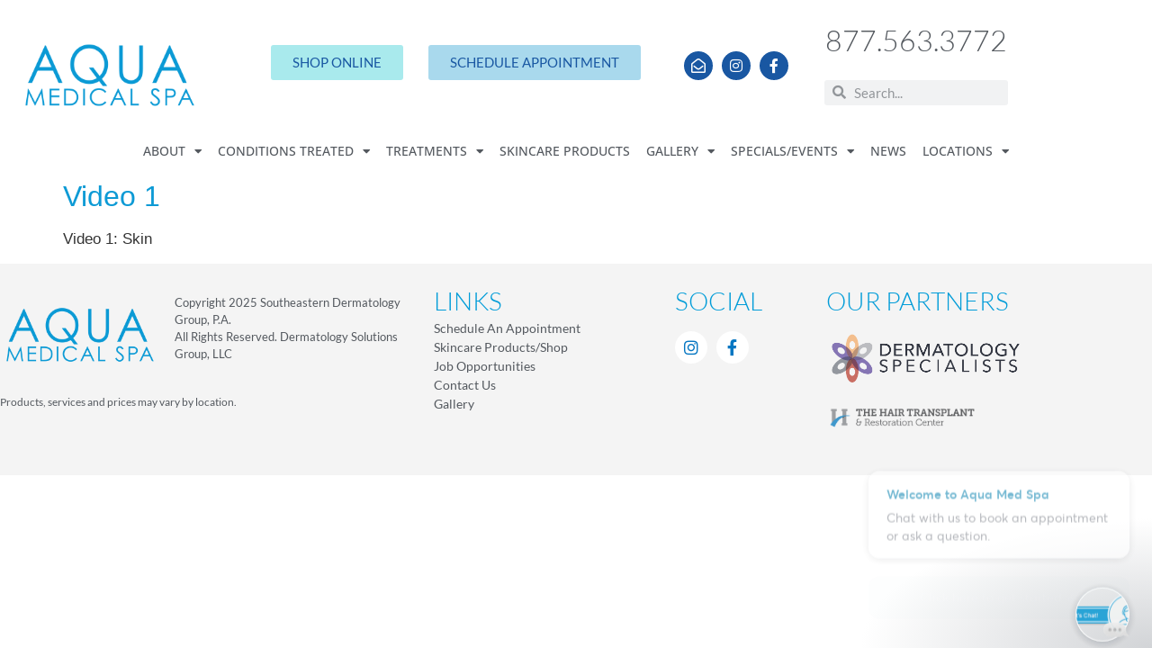

--- FILE ---
content_type: text/html; charset=UTF-8
request_url: https://aquamedicalspa.com/category/video-skin/
body_size: 13732
content:
<!doctype html>
<html lang="en">
<head>
	<meta charset="UTF-8">
	<meta name="viewport" content="width=device-width, initial-scale=1">
	<link rel="profile" href="https://gmpg.org/xfn/11">
	<meta name='robots' content='index, follow, max-image-preview:large, max-snippet:-1, max-video-preview:-1' />

	<!-- This site is optimized with the Yoast SEO plugin v26.8 - https://yoast.com/product/yoast-seo-wordpress/ -->
	<title>video skin Archives - Aqua Medical Spa</title>
	<link rel="canonical" href="https://aquamedicalspa.com/category/video-skin/" />
	<meta property="og:locale" content="en_US" />
	<meta property="og:type" content="article" />
	<meta property="og:title" content="video skin Archives - Aqua Medical Spa" />
	<meta property="og:url" content="https://aquamedicalspa.com/category/video-skin/" />
	<meta property="og:site_name" content="Aqua Medical Spa" />
	<meta name="twitter:card" content="summary_large_image" />
	<script type="application/ld+json" class="yoast-schema-graph">{"@context":"https://schema.org","@graph":[{"@type":"CollectionPage","@id":"https://aquamedicalspa.com/category/video-skin/","url":"https://aquamedicalspa.com/category/video-skin/","name":"video skin Archives - Aqua Medical Spa","isPartOf":{"@id":"https://aquamedicalspa.com/#website"},"breadcrumb":{"@id":"https://aquamedicalspa.com/category/video-skin/#breadcrumb"},"inLanguage":"en"},{"@type":"BreadcrumbList","@id":"https://aquamedicalspa.com/category/video-skin/#breadcrumb","itemListElement":[{"@type":"ListItem","position":1,"name":"Home","item":"https://aquamedicalspa.com/"},{"@type":"ListItem","position":2,"name":"video skin"}]},{"@type":"WebSite","@id":"https://aquamedicalspa.com/#website","url":"https://aquamedicalspa.com/","name":"Aqua Medical Spa","description":"Helping you enhance and maintain your most beautiful and healthy skin","publisher":{"@id":"https://aquamedicalspa.com/#organization"},"potentialAction":[{"@type":"SearchAction","target":{"@type":"EntryPoint","urlTemplate":"https://aquamedicalspa.com/?s={search_term_string}"},"query-input":{"@type":"PropertyValueSpecification","valueRequired":true,"valueName":"search_term_string"}}],"inLanguage":"en"},{"@type":"Organization","@id":"https://aquamedicalspa.com/#organization","name":"Aqua Medical Spa","url":"https://aquamedicalspa.com/","logo":{"@type":"ImageObject","inLanguage":"en","@id":"https://aquamedicalspa.com/#/schema/logo/image/","url":"https://aquamedicalspa.com/wp-content/uploads/2019/04/AMS_colorlogo250px-1.png","contentUrl":"https://aquamedicalspa.com/wp-content/uploads/2019/04/AMS_colorlogo250px-1.png","width":250,"height":115,"caption":"Aqua Medical Spa"},"image":{"@id":"https://aquamedicalspa.com/#/schema/logo/image/"},"sameAs":["https://www.facebook.com/AquaMedicalSpaDSG","https://www.instagram.com/aquamedicalspas/"]}]}</script>
	<!-- / Yoast SEO plugin. -->


<link rel="alternate" type="application/rss+xml" title="Aqua Medical Spa &raquo; Feed" href="https://aquamedicalspa.com/feed/" />
<link rel="alternate" type="application/rss+xml" title="Aqua Medical Spa &raquo; Comments Feed" href="https://aquamedicalspa.com/comments/feed/" />
<link rel="alternate" type="application/rss+xml" title="Aqua Medical Spa &raquo; video skin Category Feed" href="https://aquamedicalspa.com/category/video-skin/feed/" />
<style id='wp-img-auto-sizes-contain-inline-css'>
img:is([sizes=auto i],[sizes^="auto," i]){contain-intrinsic-size:3000px 1500px}
/*# sourceURL=wp-img-auto-sizes-contain-inline-css */
</style>
<style id='wp-emoji-styles-inline-css'>

	img.wp-smiley, img.emoji {
		display: inline !important;
		border: none !important;
		box-shadow: none !important;
		height: 1em !important;
		width: 1em !important;
		margin: 0 0.07em !important;
		vertical-align: -0.1em !important;
		background: none !important;
		padding: 0 !important;
	}
/*# sourceURL=wp-emoji-styles-inline-css */
</style>
<style id='global-styles-inline-css'>
:root{--wp--preset--aspect-ratio--square: 1;--wp--preset--aspect-ratio--4-3: 4/3;--wp--preset--aspect-ratio--3-4: 3/4;--wp--preset--aspect-ratio--3-2: 3/2;--wp--preset--aspect-ratio--2-3: 2/3;--wp--preset--aspect-ratio--16-9: 16/9;--wp--preset--aspect-ratio--9-16: 9/16;--wp--preset--color--black: #000000;--wp--preset--color--cyan-bluish-gray: #abb8c3;--wp--preset--color--white: #ffffff;--wp--preset--color--pale-pink: #f78da7;--wp--preset--color--vivid-red: #cf2e2e;--wp--preset--color--luminous-vivid-orange: #ff6900;--wp--preset--color--luminous-vivid-amber: #fcb900;--wp--preset--color--light-green-cyan: #7bdcb5;--wp--preset--color--vivid-green-cyan: #00d084;--wp--preset--color--pale-cyan-blue: #8ed1fc;--wp--preset--color--vivid-cyan-blue: #0693e3;--wp--preset--color--vivid-purple: #9b51e0;--wp--preset--gradient--vivid-cyan-blue-to-vivid-purple: linear-gradient(135deg,rgb(6,147,227) 0%,rgb(155,81,224) 100%);--wp--preset--gradient--light-green-cyan-to-vivid-green-cyan: linear-gradient(135deg,rgb(122,220,180) 0%,rgb(0,208,130) 100%);--wp--preset--gradient--luminous-vivid-amber-to-luminous-vivid-orange: linear-gradient(135deg,rgb(252,185,0) 0%,rgb(255,105,0) 100%);--wp--preset--gradient--luminous-vivid-orange-to-vivid-red: linear-gradient(135deg,rgb(255,105,0) 0%,rgb(207,46,46) 100%);--wp--preset--gradient--very-light-gray-to-cyan-bluish-gray: linear-gradient(135deg,rgb(238,238,238) 0%,rgb(169,184,195) 100%);--wp--preset--gradient--cool-to-warm-spectrum: linear-gradient(135deg,rgb(74,234,220) 0%,rgb(151,120,209) 20%,rgb(207,42,186) 40%,rgb(238,44,130) 60%,rgb(251,105,98) 80%,rgb(254,248,76) 100%);--wp--preset--gradient--blush-light-purple: linear-gradient(135deg,rgb(255,206,236) 0%,rgb(152,150,240) 100%);--wp--preset--gradient--blush-bordeaux: linear-gradient(135deg,rgb(254,205,165) 0%,rgb(254,45,45) 50%,rgb(107,0,62) 100%);--wp--preset--gradient--luminous-dusk: linear-gradient(135deg,rgb(255,203,112) 0%,rgb(199,81,192) 50%,rgb(65,88,208) 100%);--wp--preset--gradient--pale-ocean: linear-gradient(135deg,rgb(255,245,203) 0%,rgb(182,227,212) 50%,rgb(51,167,181) 100%);--wp--preset--gradient--electric-grass: linear-gradient(135deg,rgb(202,248,128) 0%,rgb(113,206,126) 100%);--wp--preset--gradient--midnight: linear-gradient(135deg,rgb(2,3,129) 0%,rgb(40,116,252) 100%);--wp--preset--font-size--small: 13px;--wp--preset--font-size--medium: 20px;--wp--preset--font-size--large: 36px;--wp--preset--font-size--x-large: 42px;--wp--preset--spacing--20: 0.44rem;--wp--preset--spacing--30: 0.67rem;--wp--preset--spacing--40: 1rem;--wp--preset--spacing--50: 1.5rem;--wp--preset--spacing--60: 2.25rem;--wp--preset--spacing--70: 3.38rem;--wp--preset--spacing--80: 5.06rem;--wp--preset--shadow--natural: 6px 6px 9px rgba(0, 0, 0, 0.2);--wp--preset--shadow--deep: 12px 12px 50px rgba(0, 0, 0, 0.4);--wp--preset--shadow--sharp: 6px 6px 0px rgba(0, 0, 0, 0.2);--wp--preset--shadow--outlined: 6px 6px 0px -3px rgb(255, 255, 255), 6px 6px rgb(0, 0, 0);--wp--preset--shadow--crisp: 6px 6px 0px rgb(0, 0, 0);}:root { --wp--style--global--content-size: 800px;--wp--style--global--wide-size: 1200px; }:where(body) { margin: 0; }.wp-site-blocks > .alignleft { float: left; margin-right: 2em; }.wp-site-blocks > .alignright { float: right; margin-left: 2em; }.wp-site-blocks > .aligncenter { justify-content: center; margin-left: auto; margin-right: auto; }:where(.wp-site-blocks) > * { margin-block-start: 24px; margin-block-end: 0; }:where(.wp-site-blocks) > :first-child { margin-block-start: 0; }:where(.wp-site-blocks) > :last-child { margin-block-end: 0; }:root { --wp--style--block-gap: 24px; }:root :where(.is-layout-flow) > :first-child{margin-block-start: 0;}:root :where(.is-layout-flow) > :last-child{margin-block-end: 0;}:root :where(.is-layout-flow) > *{margin-block-start: 24px;margin-block-end: 0;}:root :where(.is-layout-constrained) > :first-child{margin-block-start: 0;}:root :where(.is-layout-constrained) > :last-child{margin-block-end: 0;}:root :where(.is-layout-constrained) > *{margin-block-start: 24px;margin-block-end: 0;}:root :where(.is-layout-flex){gap: 24px;}:root :where(.is-layout-grid){gap: 24px;}.is-layout-flow > .alignleft{float: left;margin-inline-start: 0;margin-inline-end: 2em;}.is-layout-flow > .alignright{float: right;margin-inline-start: 2em;margin-inline-end: 0;}.is-layout-flow > .aligncenter{margin-left: auto !important;margin-right: auto !important;}.is-layout-constrained > .alignleft{float: left;margin-inline-start: 0;margin-inline-end: 2em;}.is-layout-constrained > .alignright{float: right;margin-inline-start: 2em;margin-inline-end: 0;}.is-layout-constrained > .aligncenter{margin-left: auto !important;margin-right: auto !important;}.is-layout-constrained > :where(:not(.alignleft):not(.alignright):not(.alignfull)){max-width: var(--wp--style--global--content-size);margin-left: auto !important;margin-right: auto !important;}.is-layout-constrained > .alignwide{max-width: var(--wp--style--global--wide-size);}body .is-layout-flex{display: flex;}.is-layout-flex{flex-wrap: wrap;align-items: center;}.is-layout-flex > :is(*, div){margin: 0;}body .is-layout-grid{display: grid;}.is-layout-grid > :is(*, div){margin: 0;}body{padding-top: 0px;padding-right: 0px;padding-bottom: 0px;padding-left: 0px;}a:where(:not(.wp-element-button)){text-decoration: underline;}:root :where(.wp-element-button, .wp-block-button__link){background-color: #32373c;border-width: 0;color: #fff;font-family: inherit;font-size: inherit;font-style: inherit;font-weight: inherit;letter-spacing: inherit;line-height: inherit;padding-top: calc(0.667em + 2px);padding-right: calc(1.333em + 2px);padding-bottom: calc(0.667em + 2px);padding-left: calc(1.333em + 2px);text-decoration: none;text-transform: inherit;}.has-black-color{color: var(--wp--preset--color--black) !important;}.has-cyan-bluish-gray-color{color: var(--wp--preset--color--cyan-bluish-gray) !important;}.has-white-color{color: var(--wp--preset--color--white) !important;}.has-pale-pink-color{color: var(--wp--preset--color--pale-pink) !important;}.has-vivid-red-color{color: var(--wp--preset--color--vivid-red) !important;}.has-luminous-vivid-orange-color{color: var(--wp--preset--color--luminous-vivid-orange) !important;}.has-luminous-vivid-amber-color{color: var(--wp--preset--color--luminous-vivid-amber) !important;}.has-light-green-cyan-color{color: var(--wp--preset--color--light-green-cyan) !important;}.has-vivid-green-cyan-color{color: var(--wp--preset--color--vivid-green-cyan) !important;}.has-pale-cyan-blue-color{color: var(--wp--preset--color--pale-cyan-blue) !important;}.has-vivid-cyan-blue-color{color: var(--wp--preset--color--vivid-cyan-blue) !important;}.has-vivid-purple-color{color: var(--wp--preset--color--vivid-purple) !important;}.has-black-background-color{background-color: var(--wp--preset--color--black) !important;}.has-cyan-bluish-gray-background-color{background-color: var(--wp--preset--color--cyan-bluish-gray) !important;}.has-white-background-color{background-color: var(--wp--preset--color--white) !important;}.has-pale-pink-background-color{background-color: var(--wp--preset--color--pale-pink) !important;}.has-vivid-red-background-color{background-color: var(--wp--preset--color--vivid-red) !important;}.has-luminous-vivid-orange-background-color{background-color: var(--wp--preset--color--luminous-vivid-orange) !important;}.has-luminous-vivid-amber-background-color{background-color: var(--wp--preset--color--luminous-vivid-amber) !important;}.has-light-green-cyan-background-color{background-color: var(--wp--preset--color--light-green-cyan) !important;}.has-vivid-green-cyan-background-color{background-color: var(--wp--preset--color--vivid-green-cyan) !important;}.has-pale-cyan-blue-background-color{background-color: var(--wp--preset--color--pale-cyan-blue) !important;}.has-vivid-cyan-blue-background-color{background-color: var(--wp--preset--color--vivid-cyan-blue) !important;}.has-vivid-purple-background-color{background-color: var(--wp--preset--color--vivid-purple) !important;}.has-black-border-color{border-color: var(--wp--preset--color--black) !important;}.has-cyan-bluish-gray-border-color{border-color: var(--wp--preset--color--cyan-bluish-gray) !important;}.has-white-border-color{border-color: var(--wp--preset--color--white) !important;}.has-pale-pink-border-color{border-color: var(--wp--preset--color--pale-pink) !important;}.has-vivid-red-border-color{border-color: var(--wp--preset--color--vivid-red) !important;}.has-luminous-vivid-orange-border-color{border-color: var(--wp--preset--color--luminous-vivid-orange) !important;}.has-luminous-vivid-amber-border-color{border-color: var(--wp--preset--color--luminous-vivid-amber) !important;}.has-light-green-cyan-border-color{border-color: var(--wp--preset--color--light-green-cyan) !important;}.has-vivid-green-cyan-border-color{border-color: var(--wp--preset--color--vivid-green-cyan) !important;}.has-pale-cyan-blue-border-color{border-color: var(--wp--preset--color--pale-cyan-blue) !important;}.has-vivid-cyan-blue-border-color{border-color: var(--wp--preset--color--vivid-cyan-blue) !important;}.has-vivid-purple-border-color{border-color: var(--wp--preset--color--vivid-purple) !important;}.has-vivid-cyan-blue-to-vivid-purple-gradient-background{background: var(--wp--preset--gradient--vivid-cyan-blue-to-vivid-purple) !important;}.has-light-green-cyan-to-vivid-green-cyan-gradient-background{background: var(--wp--preset--gradient--light-green-cyan-to-vivid-green-cyan) !important;}.has-luminous-vivid-amber-to-luminous-vivid-orange-gradient-background{background: var(--wp--preset--gradient--luminous-vivid-amber-to-luminous-vivid-orange) !important;}.has-luminous-vivid-orange-to-vivid-red-gradient-background{background: var(--wp--preset--gradient--luminous-vivid-orange-to-vivid-red) !important;}.has-very-light-gray-to-cyan-bluish-gray-gradient-background{background: var(--wp--preset--gradient--very-light-gray-to-cyan-bluish-gray) !important;}.has-cool-to-warm-spectrum-gradient-background{background: var(--wp--preset--gradient--cool-to-warm-spectrum) !important;}.has-blush-light-purple-gradient-background{background: var(--wp--preset--gradient--blush-light-purple) !important;}.has-blush-bordeaux-gradient-background{background: var(--wp--preset--gradient--blush-bordeaux) !important;}.has-luminous-dusk-gradient-background{background: var(--wp--preset--gradient--luminous-dusk) !important;}.has-pale-ocean-gradient-background{background: var(--wp--preset--gradient--pale-ocean) !important;}.has-electric-grass-gradient-background{background: var(--wp--preset--gradient--electric-grass) !important;}.has-midnight-gradient-background{background: var(--wp--preset--gradient--midnight) !important;}.has-small-font-size{font-size: var(--wp--preset--font-size--small) !important;}.has-medium-font-size{font-size: var(--wp--preset--font-size--medium) !important;}.has-large-font-size{font-size: var(--wp--preset--font-size--large) !important;}.has-x-large-font-size{font-size: var(--wp--preset--font-size--x-large) !important;}
:root :where(.wp-block-pullquote){font-size: 1.5em;line-height: 1.6;}
/*# sourceURL=global-styles-inline-css */
</style>
<link rel='stylesheet' id='hello-elementor-theme-style-css' href='https://aquamedicalspa.com/wp-content/themes/hello-elementor/assets/css/theme.css?ver=3.4.5' media='all' />
<link rel='stylesheet' id='hello-elementor-child-style-css' href='https://aquamedicalspa.com/wp-content/themes/hello-theme-child-master/style.css?ver=1.0.0' media='all' />
<link rel='stylesheet' id='hello-elementor-css' href='https://aquamedicalspa.com/wp-content/themes/hello-elementor/assets/css/reset.css?ver=3.4.5' media='all' />
<link rel='stylesheet' id='hello-elementor-header-footer-css' href='https://aquamedicalspa.com/wp-content/themes/hello-elementor/assets/css/header-footer.css?ver=3.4.5' media='all' />
<link rel='stylesheet' id='elementor-frontend-css' href='https://aquamedicalspa.com/wp-content/plugins/elementor/assets/css/frontend.min.css?ver=3.34.2' media='all' />
<link rel='stylesheet' id='widget-image-css' href='https://aquamedicalspa.com/wp-content/plugins/elementor/assets/css/widget-image.min.css?ver=3.34.2' media='all' />
<link rel='stylesheet' id='widget-social-icons-css' href='https://aquamedicalspa.com/wp-content/plugins/elementor/assets/css/widget-social-icons.min.css?ver=3.34.2' media='all' />
<link rel='stylesheet' id='e-apple-webkit-css' href='https://aquamedicalspa.com/wp-content/plugins/elementor/assets/css/conditionals/apple-webkit.min.css?ver=3.34.2' media='all' />
<link rel='stylesheet' id='widget-heading-css' href='https://aquamedicalspa.com/wp-content/plugins/elementor/assets/css/widget-heading.min.css?ver=3.34.2' media='all' />
<link rel='stylesheet' id='widget-search-form-css' href='https://aquamedicalspa.com/wp-content/plugins/elementor-pro/assets/css/widget-search-form.min.css?ver=3.34.2' media='all' />
<link rel='stylesheet' id='elementor-icons-shared-0-css' href='https://aquamedicalspa.com/wp-content/plugins/elementor/assets/lib/font-awesome/css/fontawesome.min.css?ver=5.15.3' media='all' />
<link rel='stylesheet' id='elementor-icons-fa-solid-css' href='https://aquamedicalspa.com/wp-content/plugins/elementor/assets/lib/font-awesome/css/solid.min.css?ver=5.15.3' media='all' />
<link rel='stylesheet' id='widget-nav-menu-css' href='https://aquamedicalspa.com/wp-content/plugins/elementor-pro/assets/css/widget-nav-menu.min.css?ver=3.34.2' media='all' />
<link rel='stylesheet' id='widget-spacer-css' href='https://aquamedicalspa.com/wp-content/plugins/elementor/assets/css/widget-spacer.min.css?ver=3.34.2' media='all' />
<link rel='stylesheet' id='elementor-icons-css' href='https://aquamedicalspa.com/wp-content/plugins/elementor/assets/lib/eicons/css/elementor-icons.min.css?ver=5.46.0' media='all' />
<link rel='stylesheet' id='elementor-post-1754-css' href='https://aquamedicalspa.com/wp-content/uploads/elementor/css/post-1754.css?ver=1769121464' media='all' />
<link rel='stylesheet' id='font-awesome-5-all-css' href='https://aquamedicalspa.com/wp-content/plugins/elementor/assets/lib/font-awesome/css/all.min.css?ver=3.34.2' media='all' />
<link rel='stylesheet' id='font-awesome-4-shim-css' href='https://aquamedicalspa.com/wp-content/plugins/elementor/assets/lib/font-awesome/css/v4-shims.min.css?ver=3.34.2' media='all' />
<link rel='stylesheet' id='elementor-post-84-css' href='https://aquamedicalspa.com/wp-content/uploads/elementor/css/post-84.css?ver=1769121465' media='all' />
<link rel='stylesheet' id='elementor-post-255-css' href='https://aquamedicalspa.com/wp-content/uploads/elementor/css/post-255.css?ver=1769121465' media='all' />
<link rel='stylesheet' id='elementor-gf-local-lato-css' href='https://aquamedicalspa.com/wp-content/uploads/elementor/google-fonts/css/lato.css?ver=1742317317' media='all' />
<link rel='stylesheet' id='elementor-gf-local-opensans-css' href='https://aquamedicalspa.com/wp-content/uploads/elementor/google-fonts/css/opensans.css?ver=1742317344' media='all' />
<link rel='stylesheet' id='elementor-icons-fa-regular-css' href='https://aquamedicalspa.com/wp-content/plugins/elementor/assets/lib/font-awesome/css/regular.min.css?ver=5.15.3' media='all' />
<link rel='stylesheet' id='elementor-icons-fa-brands-css' href='https://aquamedicalspa.com/wp-content/plugins/elementor/assets/lib/font-awesome/css/brands.min.css?ver=5.15.3' media='all' />
<script src="https://aquamedicalspa.com/wp-includes/js/jquery/jquery.min.js?ver=3.7.1" id="jquery-core-js"></script>
<script src="https://aquamedicalspa.com/wp-includes/js/jquery/jquery-migrate.min.js?ver=3.4.1" id="jquery-migrate-js"></script>
<script src="https://aquamedicalspa.com/wp-content/plugins/elementor/assets/lib/font-awesome/js/v4-shims.min.js?ver=3.34.2" id="font-awesome-4-shim-js"></script>
<link rel="https://api.w.org/" href="https://aquamedicalspa.com/wp-json/" /><link rel="alternate" title="JSON" type="application/json" href="https://aquamedicalspa.com/wp-json/wp/v2/categories/10" /><link rel="EditURI" type="application/rsd+xml" title="RSD" href="https://aquamedicalspa.com/xmlrpc.php?rsd" />
<meta name="generator" content="WordPress 6.9" />

		<!-- GA Google Analytics @ https://m0n.co/ga -->
		<script>
			(function(i,s,o,g,r,a,m){i['GoogleAnalyticsObject']=r;i[r]=i[r]||function(){
			(i[r].q=i[r].q||[]).push(arguments)},i[r].l=1*new Date();a=s.createElement(o),
			m=s.getElementsByTagName(o)[0];a.async=1;a.src=g;m.parentNode.insertBefore(a,m)
			})(window,document,'script','https://www.google-analytics.com/analytics.js','ga');
			ga('create', 'UA-50373521-2', 'auto');
			ga('send', 'pageview');
		</script>

	<!-- Google tag (gtag.js) -->
<script async src="https://www.googletagmanager.com/gtag/js?id=G-B64XLRQG1L"></script>
<script>
  window.dataLayer = window.dataLayer || [];
  function gtag(){dataLayer.push(arguments);}
  gtag('js', new Date());

  gtag('config', 'G-B64XLRQG1L');
</script>

<script>

	document.addEventListener('DOMContentLoaded', function() {
    var telLinks = document.querySelectorAll('a[href^="tel:"]');
    telLinks.forEach(function(link) {
        link.addEventListener('click', function() {
            console.log('send click event');
            gtag('event', 'AMS_CTC_click', {
                'source': 'AquaMed'
            });
        });
    });
});

</script>

<!-- Google tag (gtag.js) -->
<script async src="https://www.googletagmanager.com/gtag/js?id=AW-16692075170">
</script>
<script>
window.dataLayer = window.dataLayer || [];
function gtag(){dataLayer.push(arguments);}
gtag('js', new Date());

gtag('config', 'AW-16692075170');
</script><meta name="generator" content="Elementor 3.34.2; features: additional_custom_breakpoints; settings: css_print_method-external, google_font-enabled, font_display-auto">
			<style>
				.e-con.e-parent:nth-of-type(n+4):not(.e-lazyloaded):not(.e-no-lazyload),
				.e-con.e-parent:nth-of-type(n+4):not(.e-lazyloaded):not(.e-no-lazyload) * {
					background-image: none !important;
				}
				@media screen and (max-height: 1024px) {
					.e-con.e-parent:nth-of-type(n+3):not(.e-lazyloaded):not(.e-no-lazyload),
					.e-con.e-parent:nth-of-type(n+3):not(.e-lazyloaded):not(.e-no-lazyload) * {
						background-image: none !important;
					}
				}
				@media screen and (max-height: 640px) {
					.e-con.e-parent:nth-of-type(n+2):not(.e-lazyloaded):not(.e-no-lazyload),
					.e-con.e-parent:nth-of-type(n+2):not(.e-lazyloaded):not(.e-no-lazyload) * {
						background-image: none !important;
					}
				}
			</style>
			<link rel="icon" href="https://aquamedicalspa.com/wp-content/uploads/2021/12/cropped-AMS_icon_512x512-32x32.jpg" sizes="32x32" />
<link rel="icon" href="https://aquamedicalspa.com/wp-content/uploads/2021/12/cropped-AMS_icon_512x512-192x192.jpg" sizes="192x192" />
<link rel="apple-touch-icon" href="https://aquamedicalspa.com/wp-content/uploads/2021/12/cropped-AMS_icon_512x512-180x180.jpg" />
<meta name="msapplication-TileImage" content="https://aquamedicalspa.com/wp-content/uploads/2021/12/cropped-AMS_icon_512x512-270x270.jpg" />
		<style id="wp-custom-css">
			.page-header .entry-title {
    display: none;
}

.areas-served {
    display: flex;
    margin-bottom: 60px;
    justify-content: space-around;
}

.areas-served .locations a {
	display: block;
}

@media all and (max-width: 980px) {
	.areas-served {
    columns: 2;
}
}

@media all and (max-width: 480px) {
	.areas-served {
    columns: 1;
}
}

.search-results main#content {
    max-width: 1080px;
    width: 90%;
    margin: auto;
    padding: 60px 0px;
}

.search-results main#content .post {
	margin-bottom: 30px;
}		</style>
		</head>
<body class="archive category category-video-skin category-10 wp-embed-responsive wp-theme-hello-elementor wp-child-theme-hello-theme-child-master hello-elementor-default elementor-default elementor-kit-1754">


<a class="skip-link screen-reader-text" href="#content">Skip to content</a>

		<header data-elementor-type="header" data-elementor-id="84" class="elementor elementor-84 elementor-location-header" data-elementor-post-type="elementor_library">
					<section class="elementor-section elementor-top-section elementor-element elementor-element-bf690e1 upper-menu elementor-hidden-mobile elementor-section-boxed elementor-section-height-default elementor-section-height-default" data-id="bf690e1" data-element_type="section" data-settings="{&quot;background_background&quot;:&quot;classic&quot;}">
							<div class="elementor-background-overlay"></div>
							<div class="elementor-container elementor-column-gap-default">
					<div class="elementor-column elementor-col-100 elementor-top-column elementor-element elementor-element-870dea1" data-id="870dea1" data-element_type="column">
			<div class="elementor-widget-wrap elementor-element-populated">
						<section class="elementor-section elementor-inner-section elementor-element elementor-element-f2b6a1e elementor-section-boxed elementor-section-height-default elementor-section-height-default" data-id="f2b6a1e" data-element_type="section">
						<div class="elementor-container elementor-column-gap-default">
					<div class="elementor-column elementor-col-20 elementor-inner-column elementor-element elementor-element-90d8eb7" data-id="90d8eb7" data-element_type="column">
			<div class="elementor-widget-wrap elementor-element-populated">
						<div class="elementor-element elementor-element-63c4485 elementor-widget elementor-widget-image" data-id="63c4485" data-element_type="widget" data-widget_type="image.default">
				<div class="elementor-widget-container">
																<a href="/">
							<img width="290" height="147" src="https://aquamedicalspa.com/wp-content/uploads/2019/04/AMS_HeaderLogo_v1.png" class="attachment-large size-large wp-image-141" alt="" />								</a>
															</div>
				</div>
					</div>
		</div>
				<div class="elementor-column elementor-col-20 elementor-inner-column elementor-element elementor-element-d9cf937" data-id="d9cf937" data-element_type="column">
			<div class="elementor-widget-wrap elementor-element-populated">
						<div class="elementor-element elementor-element-5399702 elementor-align-right elementor-widget elementor-widget-button" data-id="5399702" data-element_type="widget" data-widget_type="button.default">
				<div class="elementor-widget-container">
									<div class="elementor-button-wrapper">
					<a class="elementor-button elementor-button-link elementor-size-sm" href="https://store.aquamedicalspa.com/" target="_blank">
						<span class="elementor-button-content-wrapper">
									<span class="elementor-button-text">SHOP ONLINE</span>
					</span>
					</a>
				</div>
								</div>
				</div>
					</div>
		</div>
				<div class="elementor-column elementor-col-20 elementor-inner-column elementor-element elementor-element-8526470" data-id="8526470" data-element_type="column">
			<div class="elementor-widget-wrap elementor-element-populated">
						<div class="elementor-element elementor-element-445358b elementor-align-center elementor-widget elementor-widget-button" data-id="445358b" data-element_type="widget" data-widget_type="button.default">
				<div class="elementor-widget-container">
									<div class="elementor-button-wrapper">
					<a class="elementor-button elementor-button-link elementor-size-sm" href="/schedule-an-appointment/">
						<span class="elementor-button-content-wrapper">
									<span class="elementor-button-text">SCHEDULE APPOINTMENT</span>
					</span>
					</a>
				</div>
								</div>
				</div>
					</div>
		</div>
				<div class="elementor-column elementor-col-20 elementor-inner-column elementor-element elementor-element-6888ecb" data-id="6888ecb" data-element_type="column">
			<div class="elementor-widget-wrap elementor-element-populated">
						<div class="elementor-element elementor-element-fd9d6df elementor-shape-circle elementor-grid-0 e-grid-align-center elementor-widget elementor-widget-social-icons" data-id="fd9d6df" data-element_type="widget" data-widget_type="social-icons.default">
				<div class="elementor-widget-container">
							<div class="elementor-social-icons-wrapper elementor-grid" role="list">
							<span class="elementor-grid-item" role="listitem">
					<a class="elementor-icon elementor-social-icon elementor-social-icon-envelope-open elementor-repeater-item-2704bad" href="/email-signup/">
						<span class="elementor-screen-only">Envelope-open</span>
						<i aria-hidden="true" class="far fa-envelope-open"></i>					</a>
				</span>
							<span class="elementor-grid-item" role="listitem">
					<a class="elementor-icon elementor-social-icon elementor-social-icon-instagram elementor-repeater-item-648397c" href="https://www.instagram.com/aquamedicalspas/" target="_blank">
						<span class="elementor-screen-only">Instagram</span>
						<i aria-hidden="true" class="fab fa-instagram"></i>					</a>
				</span>
							<span class="elementor-grid-item" role="listitem">
					<a class="elementor-icon elementor-social-icon elementor-social-icon-facebook-f elementor-repeater-item-643d19e" href="https://www.facebook.com/AquaMedicalSpaDSG" target="_blank">
						<span class="elementor-screen-only">Facebook-f</span>
						<i aria-hidden="true" class="fab fa-facebook-f"></i>					</a>
				</span>
					</div>
						</div>
				</div>
					</div>
		</div>
				<div class="elementor-column elementor-col-20 elementor-inner-column elementor-element elementor-element-0b0870f" data-id="0b0870f" data-element_type="column">
			<div class="elementor-widget-wrap elementor-element-populated">
						<div class="elementor-element elementor-element-e1b2b84 header-phone-number elementor-widget elementor-widget-heading" data-id="e1b2b84" data-element_type="widget" data-widget_type="heading.default">
				<div class="elementor-widget-container">
					<h2 class="elementor-heading-title elementor-size-default"><a href="tel:8775633772">877.563.3772</a></h2>				</div>
				</div>
				<div class="elementor-element elementor-element-7862609 elementor-search-form--skin-minimal elementor-widget elementor-widget-search-form" data-id="7862609" data-element_type="widget" data-settings="{&quot;skin&quot;:&quot;minimal&quot;}" data-widget_type="search-form.default">
				<div class="elementor-widget-container">
							<search role="search">
			<form class="elementor-search-form" action="https://aquamedicalspa.com" method="get">
												<div class="elementor-search-form__container">
					<label class="elementor-screen-only" for="elementor-search-form-7862609">Search</label>

											<div class="elementor-search-form__icon">
							<i aria-hidden="true" class="fas fa-search"></i>							<span class="elementor-screen-only">Search</span>
						</div>
					
					<input id="elementor-search-form-7862609" placeholder="Search..." class="elementor-search-form__input" type="search" name="s" value="">
					
					
									</div>
			</form>
		</search>
						</div>
				</div>
					</div>
		</div>
					</div>
		</section>
				<div class="elementor-element elementor-element-3ba06f5 elementor-nav-menu__align-end elementor-nav-menu--dropdown-tablet elementor-nav-menu__text-align-aside elementor-nav-menu--toggle elementor-nav-menu--burger elementor-widget elementor-widget-nav-menu" data-id="3ba06f5" data-element_type="widget" data-settings="{&quot;layout&quot;:&quot;horizontal&quot;,&quot;submenu_icon&quot;:{&quot;value&quot;:&quot;&lt;i class=\&quot;fas fa-caret-down\&quot; aria-hidden=\&quot;true\&quot;&gt;&lt;\/i&gt;&quot;,&quot;library&quot;:&quot;fa-solid&quot;},&quot;toggle&quot;:&quot;burger&quot;}" data-widget_type="nav-menu.default">
				<div class="elementor-widget-container">
								<nav aria-label="Menu" class="elementor-nav-menu--main elementor-nav-menu__container elementor-nav-menu--layout-horizontal e--pointer-underline e--animation-fade">
				<ul id="menu-1-3ba06f5" class="elementor-nav-menu"><li class="menu-item menu-item-type-custom menu-item-object-custom menu-item-has-children menu-item-1386"><a href="#" class="elementor-item elementor-item-anchor">About</a>
<ul class="sub-menu elementor-nav-menu--dropdown">
	<li class="menu-item menu-item-type-post_type menu-item-object-page menu-item-512"><a href="https://aquamedicalspa.com/our-spa/" class="elementor-sub-item">Our Spa</a></li>
	<li class="menu-item menu-item-type-post_type menu-item-object-page menu-item-14501"><a href="https://aquamedicalspa.com/our-team/" class="elementor-sub-item">Our Team</a></li>
	<li class="menu-item menu-item-type-post_type menu-item-object-page menu-item-13447"><a href="https://aquamedicalspa.com/financing-options/" class="elementor-sub-item">Financing Options</a></li>
	<li class="menu-item menu-item-type-post_type menu-item-object-page menu-item-2556"><a href="https://aquamedicalspa.com/spa-membership/" class="elementor-sub-item">Spa Membership</a></li>
	<li class="menu-item menu-item-type-custom menu-item-object-custom menu-item-11604"><a target="_blank" href="https://recruiting.paylocity.com/recruiting/jobs/All/88d8c320-5899-4aa6-ae52-980f0ab0f8f8/Dermatology-Solutions-Group" class="elementor-sub-item">Job Opportunities</a></li>
	<li class="menu-item menu-item-type-post_type menu-item-object-page menu-item-2995"><a href="https://aquamedicalspa.com/contact-us/" class="elementor-sub-item">Contact Us</a></li>
</ul>
</li>
<li class="menu-item menu-item-type-custom menu-item-object-custom menu-item-has-children menu-item-312"><a href="#" class="elementor-item elementor-item-anchor">Conditions Treated</a>
<ul class="sub-menu elementor-nav-menu--dropdown">
	<li class="menu-item menu-item-type-post_type menu-item-object-page menu-item-1318"><a href="https://aquamedicalspa.com/sun-age-spots/" class="elementor-sub-item">Sun &#038; Age Spots</a></li>
	<li class="menu-item menu-item-type-post_type menu-item-object-page menu-item-1319"><a href="https://aquamedicalspa.com/acne-acne-scarring/" class="elementor-sub-item">Acne &#038; Acne Scarring</a></li>
	<li class="menu-item menu-item-type-post_type menu-item-object-page menu-item-1321"><a href="https://aquamedicalspa.com/excess-fat/" class="elementor-sub-item">Excess Fat</a></li>
	<li class="menu-item menu-item-type-post_type menu-item-object-page menu-item-1320"><a href="https://aquamedicalspa.com/cellulite/" class="elementor-sub-item">Cellulite</a></li>
	<li class="menu-item menu-item-type-post_type menu-item-object-page menu-item-1323"><a href="https://aquamedicalspa.com/fine-lines-wrinkles/" class="elementor-sub-item">Fine Lines &#038; Wrinkles</a></li>
	<li class="menu-item menu-item-type-post_type menu-item-object-page menu-item-1322"><a href="https://aquamedicalspa.com/facial-scarring/" class="elementor-sub-item">Facial Scarring</a></li>
	<li class="menu-item menu-item-type-post_type menu-item-object-page menu-item-1370"><a href="https://aquamedicalspa.com/spider-veins/" class="elementor-sub-item">Spider Veins</a></li>
	<li class="menu-item menu-item-type-post_type menu-item-object-page menu-item-1369"><a href="https://aquamedicalspa.com/stretch-marks/" class="elementor-sub-item">Stretch Marks</a></li>
	<li class="menu-item menu-item-type-post_type menu-item-object-page menu-item-1368"><a href="https://aquamedicalspa.com/excessive-sweating-hyperhidrosis/" class="elementor-sub-item">Excessive Sweating/Hyperhidrosis</a></li>
	<li class="menu-item menu-item-type-post_type menu-item-object-page menu-item-1367"><a href="https://aquamedicalspa.com/unwanted-hair/" class="elementor-sub-item">Unwanted Hair</a></li>
	<li class="menu-item menu-item-type-post_type menu-item-object-page menu-item-1366"><a href="https://aquamedicalspa.com/hair-loss/" class="elementor-sub-item">Hair Loss</a></li>
</ul>
</li>
<li class="menu-item menu-item-type-post_type menu-item-object-page menu-item-has-children menu-item-429"><a href="https://aquamedicalspa.com/treatments-offered/" class="elementor-item">Treatments</a>
<ul class="sub-menu elementor-nav-menu--dropdown">
	<li class="menu-item menu-item-type-custom menu-item-object-custom menu-item-has-children menu-item-2029"><a href="#" class="elementor-sub-item elementor-item-anchor">Restoration</a>
	<ul class="sub-menu elementor-nav-menu--dropdown">
		<li class="menu-item menu-item-type-post_type menu-item-object-page menu-item-2035"><a href="https://aquamedicalspa.com/treatments-offered/laser-treatments/" class="elementor-sub-item">Laser Treatments</a></li>
		<li class="menu-item menu-item-type-post_type menu-item-object-page menu-item-2036"><a href="https://aquamedicalspa.com/treatments-offered/microdermabrasion-dermaplaning/" class="elementor-sub-item">Microdermabrasion &#038; Dermaplaning</a></li>
		<li class="menu-item menu-item-type-post_type menu-item-object-page menu-item-2037"><a href="https://aquamedicalspa.com/treatments-offered/silhouette-instalift/" class="elementor-sub-item">PDO Thread Lift</a></li>
		<li class="menu-item menu-item-type-post_type menu-item-object-page menu-item-2038"><a href="https://aquamedicalspa.com/treatments-offered/photorejuvenation/" class="elementor-sub-item">Photorejuvenation</a></li>
		<li class="menu-item menu-item-type-post_type menu-item-object-page menu-item-9888"><a href="https://aquamedicalspa.com/treatments-offered/ellacor/" class="elementor-sub-item">Ellacor</a></li>
		<li class="menu-item menu-item-type-custom menu-item-object-custom menu-item-2039"><a href="/treatments-offered/laser-treatments/#veintreatment" class="elementor-sub-item elementor-item-anchor">Vein Treatment</a></li>
		<li class="menu-item menu-item-type-post_type menu-item-object-page menu-item-2041"><a href="https://aquamedicalspa.com/treatments-offered/hair-replacement-restoration/" class="elementor-sub-item">Hair Replacement &#038; Restoration</a></li>
	</ul>
</li>
	<li class="menu-item menu-item-type-custom menu-item-object-custom menu-item-has-children menu-item-2030"><a href="#" class="elementor-sub-item elementor-item-anchor">Rejuvenation</a>
	<ul class="sub-menu elementor-nav-menu--dropdown">
		<li class="menu-item menu-item-type-post_type menu-item-object-page menu-item-2044"><a href="https://aquamedicalspa.com/treatments-offered/injectables/" class="elementor-sub-item">Injectables</a></li>
		<li class="menu-item menu-item-type-post_type menu-item-object-page menu-item-2043"><a href="https://aquamedicalspa.com/treatments-offered/facials/" class="elementor-sub-item">Facials</a></li>
		<li class="menu-item menu-item-type-post_type menu-item-object-page menu-item-9429"><a href="https://aquamedicalspa.com/treatments-offered/oxygeneo-facial/" class="elementor-sub-item">OxyGeneo Facial</a></li>
		<li class="menu-item menu-item-type-post_type menu-item-object-page menu-item-9440"><a href="https://aquamedicalspa.com/treatments-offered/hydrafacial-md/" class="elementor-sub-item">HydraFacial MD</a></li>
		<li class="menu-item menu-item-type-post_type menu-item-object-page menu-item-2042"><a href="https://aquamedicalspa.com/treatments-offered/chemical-peels/" class="elementor-sub-item">Chemical Peels</a></li>
		<li class="menu-item menu-item-type-post_type menu-item-object-page menu-item-2046"><a href="https://aquamedicalspa.com/treatments-offered/diamondglow-dermalinfusion/" class="elementor-sub-item">Diamond Glow</a></li>
		<li class="menu-item menu-item-type-post_type menu-item-object-page menu-item-2045"><a href="https://aquamedicalspa.com/treatments-offered/microneedling/" class="elementor-sub-item">Microneedling</a></li>
		<li class="menu-item menu-item-type-post_type menu-item-object-page menu-item-9887"><a href="https://aquamedicalspa.com/treatments-offered/ellacor/" class="elementor-sub-item">Ellacor</a></li>
		<li class="menu-item menu-item-type-post_type menu-item-object-page menu-item-2047"><a href="https://aquamedicalspa.com/treatments-offered/brow-shaping-lashes/" class="elementor-sub-item">Brow Shaping &#038; Lashes</a></li>
	</ul>
</li>
	<li class="menu-item menu-item-type-custom menu-item-object-custom menu-item-has-children menu-item-2031"><a href="#" class="elementor-sub-item elementor-item-anchor">Reduction + Elimination</a>
	<ul class="sub-menu elementor-nav-menu--dropdown">
		<li class="menu-item menu-item-type-post_type menu-item-object-page menu-item-2048"><a href="https://aquamedicalspa.com/treatments-offered/body-contouring-coolsculpting/" class="elementor-sub-item">Body Contouring/CoolSculpting</a></li>
		<li class="menu-item menu-item-type-post_type menu-item-object-page menu-item-9301"><a href="https://aquamedicalspa.com/treatments-offered/body-contouring-sculpsure/" class="elementor-sub-item">Body Contouring/SculpSure</a></li>
		<li class="menu-item menu-item-type-post_type menu-item-object-page menu-item-9302"><a href="https://aquamedicalspa.com/treatments-offered/body-contouring-vanquish-me/" class="elementor-sub-item">Body Contouring/Vanquish ME</a></li>
		<li class="menu-item menu-item-type-post_type menu-item-object-page menu-item-2055"><a href="https://aquamedicalspa.com/treatments-offered/body-toning-emsculpt/" class="elementor-sub-item">Body Toning/Emsculpt</a></li>
		<li class="menu-item menu-item-type-post_type menu-item-object-page menu-item-2050"><a href="https://aquamedicalspa.com/treatments-offered/skin-tightening/" class="elementor-sub-item">Skin Tightening</a></li>
		<li class="menu-item menu-item-type-post_type menu-item-object-page menu-item-9505"><a href="https://aquamedicalspa.com/treatments-offered/nuera-tight-skin-tightening/" class="elementor-sub-item">NuEra Tight Skin Tightening</a></li>
		<li class="menu-item menu-item-type-custom menu-item-object-custom menu-item-2051"><a href="/treatments-offered/laser-treatments/#hairremoval" class="elementor-sub-item elementor-item-anchor">Hair Removal</a></li>
		<li class="menu-item menu-item-type-custom menu-item-object-custom menu-item-9336"><a href="/treatments-offered/laser-treatments/#splendorx" class="elementor-sub-item elementor-item-anchor">Splendor X Laser Hair Removal</a></li>
		<li class="menu-item menu-item-type-post_type menu-item-object-page menu-item-2053"><a href="https://aquamedicalspa.com/treatments-offered/sweat-reduction-miradry/" class="elementor-sub-item">Sweat Reduction/miraDry</a></li>
		<li class="menu-item menu-item-type-custom menu-item-object-custom menu-item-2052"><a href="/treatments-offered/laser-treatments/#tattooremoval" class="elementor-sub-item elementor-item-anchor">Tattoo Removal</a></li>
		<li class="menu-item menu-item-type-post_type menu-item-object-page menu-item-2054"><a href="https://aquamedicalspa.com/treatments-offered/waxing/" class="elementor-sub-item">Waxing</a></li>
	</ul>
</li>
	<li class="menu-item menu-item-type-post_type menu-item-object-page menu-item-2360"><a href="https://aquamedicalspa.com/video-library/" class="elementor-sub-item">Video Library</a></li>
</ul>
</li>
<li class="menu-item menu-item-type-post_type menu-item-object-page menu-item-1407"><a href="https://aquamedicalspa.com/skincare-products/" class="elementor-item">Skincare Products</a></li>
<li class="menu-item menu-item-type-custom menu-item-object-custom menu-item-has-children menu-item-2361"><a href="#" class="elementor-item elementor-item-anchor">Gallery</a>
<ul class="sub-menu elementor-nav-menu--dropdown">
	<li class="menu-item menu-item-type-post_type menu-item-object-page menu-item-1431"><a href="https://aquamedicalspa.com/gallery/" class="elementor-sub-item">Before &#038; After</a></li>
	<li class="menu-item menu-item-type-post_type menu-item-object-page menu-item-2359"><a href="https://aquamedicalspa.com/video-library/" class="elementor-sub-item">Video Library</a></li>
</ul>
</li>
<li class="menu-item menu-item-type-post_type menu-item-object-page menu-item-has-children menu-item-1697"><a href="https://aquamedicalspa.com/specials-events/" class="elementor-item">Specials/Events</a>
<ul class="sub-menu elementor-nav-menu--dropdown">
	<li class="menu-item menu-item-type-post_type menu-item-object-page menu-item-6077"><a href="https://aquamedicalspa.com/email-signup/" class="elementor-sub-item">Email Sign-up</a></li>
</ul>
</li>
<li class="menu-item menu-item-type-post_type menu-item-object-page menu-item-5833"><a href="https://aquamedicalspa.com/news/" class="elementor-item">News</a></li>
<li class="menu-item menu-item-type-post_type menu-item-object-page menu-item-has-children menu-item-4773"><a href="https://aquamedicalspa.com/locations/" class="elementor-item">Locations</a>
<ul class="sub-menu elementor-nav-menu--dropdown">
	<li class="menu-item menu-item-type-post_type menu-item-object-page menu-item-4771"><a href="https://aquamedicalspa.com/locations/florida/" class="elementor-sub-item">Florida</a></li>
	<li class="menu-item menu-item-type-post_type menu-item-object-page menu-item-4772"><a href="https://aquamedicalspa.com/locations/georgia/" class="elementor-sub-item">Georgia</a></li>
	<li class="menu-item menu-item-type-post_type menu-item-object-page menu-item-4775"><a href="https://aquamedicalspa.com/locations/alabama/" class="elementor-sub-item">Alabama</a></li>
</ul>
</li>
</ul>			</nav>
					<div class="elementor-menu-toggle" role="button" tabindex="0" aria-label="Menu Toggle" aria-expanded="false">
			<i aria-hidden="true" role="presentation" class="elementor-menu-toggle__icon--open eicon-menu-bar"></i><i aria-hidden="true" role="presentation" class="elementor-menu-toggle__icon--close eicon-close"></i>		</div>
					<nav class="elementor-nav-menu--dropdown elementor-nav-menu__container" aria-hidden="true">
				<ul id="menu-2-3ba06f5" class="elementor-nav-menu"><li class="menu-item menu-item-type-custom menu-item-object-custom menu-item-has-children menu-item-1386"><a href="#" class="elementor-item elementor-item-anchor" tabindex="-1">About</a>
<ul class="sub-menu elementor-nav-menu--dropdown">
	<li class="menu-item menu-item-type-post_type menu-item-object-page menu-item-512"><a href="https://aquamedicalspa.com/our-spa/" class="elementor-sub-item" tabindex="-1">Our Spa</a></li>
	<li class="menu-item menu-item-type-post_type menu-item-object-page menu-item-14501"><a href="https://aquamedicalspa.com/our-team/" class="elementor-sub-item" tabindex="-1">Our Team</a></li>
	<li class="menu-item menu-item-type-post_type menu-item-object-page menu-item-13447"><a href="https://aquamedicalspa.com/financing-options/" class="elementor-sub-item" tabindex="-1">Financing Options</a></li>
	<li class="menu-item menu-item-type-post_type menu-item-object-page menu-item-2556"><a href="https://aquamedicalspa.com/spa-membership/" class="elementor-sub-item" tabindex="-1">Spa Membership</a></li>
	<li class="menu-item menu-item-type-custom menu-item-object-custom menu-item-11604"><a target="_blank" href="https://recruiting.paylocity.com/recruiting/jobs/All/88d8c320-5899-4aa6-ae52-980f0ab0f8f8/Dermatology-Solutions-Group" class="elementor-sub-item" tabindex="-1">Job Opportunities</a></li>
	<li class="menu-item menu-item-type-post_type menu-item-object-page menu-item-2995"><a href="https://aquamedicalspa.com/contact-us/" class="elementor-sub-item" tabindex="-1">Contact Us</a></li>
</ul>
</li>
<li class="menu-item menu-item-type-custom menu-item-object-custom menu-item-has-children menu-item-312"><a href="#" class="elementor-item elementor-item-anchor" tabindex="-1">Conditions Treated</a>
<ul class="sub-menu elementor-nav-menu--dropdown">
	<li class="menu-item menu-item-type-post_type menu-item-object-page menu-item-1318"><a href="https://aquamedicalspa.com/sun-age-spots/" class="elementor-sub-item" tabindex="-1">Sun &#038; Age Spots</a></li>
	<li class="menu-item menu-item-type-post_type menu-item-object-page menu-item-1319"><a href="https://aquamedicalspa.com/acne-acne-scarring/" class="elementor-sub-item" tabindex="-1">Acne &#038; Acne Scarring</a></li>
	<li class="menu-item menu-item-type-post_type menu-item-object-page menu-item-1321"><a href="https://aquamedicalspa.com/excess-fat/" class="elementor-sub-item" tabindex="-1">Excess Fat</a></li>
	<li class="menu-item menu-item-type-post_type menu-item-object-page menu-item-1320"><a href="https://aquamedicalspa.com/cellulite/" class="elementor-sub-item" tabindex="-1">Cellulite</a></li>
	<li class="menu-item menu-item-type-post_type menu-item-object-page menu-item-1323"><a href="https://aquamedicalspa.com/fine-lines-wrinkles/" class="elementor-sub-item" tabindex="-1">Fine Lines &#038; Wrinkles</a></li>
	<li class="menu-item menu-item-type-post_type menu-item-object-page menu-item-1322"><a href="https://aquamedicalspa.com/facial-scarring/" class="elementor-sub-item" tabindex="-1">Facial Scarring</a></li>
	<li class="menu-item menu-item-type-post_type menu-item-object-page menu-item-1370"><a href="https://aquamedicalspa.com/spider-veins/" class="elementor-sub-item" tabindex="-1">Spider Veins</a></li>
	<li class="menu-item menu-item-type-post_type menu-item-object-page menu-item-1369"><a href="https://aquamedicalspa.com/stretch-marks/" class="elementor-sub-item" tabindex="-1">Stretch Marks</a></li>
	<li class="menu-item menu-item-type-post_type menu-item-object-page menu-item-1368"><a href="https://aquamedicalspa.com/excessive-sweating-hyperhidrosis/" class="elementor-sub-item" tabindex="-1">Excessive Sweating/Hyperhidrosis</a></li>
	<li class="menu-item menu-item-type-post_type menu-item-object-page menu-item-1367"><a href="https://aquamedicalspa.com/unwanted-hair/" class="elementor-sub-item" tabindex="-1">Unwanted Hair</a></li>
	<li class="menu-item menu-item-type-post_type menu-item-object-page menu-item-1366"><a href="https://aquamedicalspa.com/hair-loss/" class="elementor-sub-item" tabindex="-1">Hair Loss</a></li>
</ul>
</li>
<li class="menu-item menu-item-type-post_type menu-item-object-page menu-item-has-children menu-item-429"><a href="https://aquamedicalspa.com/treatments-offered/" class="elementor-item" tabindex="-1">Treatments</a>
<ul class="sub-menu elementor-nav-menu--dropdown">
	<li class="menu-item menu-item-type-custom menu-item-object-custom menu-item-has-children menu-item-2029"><a href="#" class="elementor-sub-item elementor-item-anchor" tabindex="-1">Restoration</a>
	<ul class="sub-menu elementor-nav-menu--dropdown">
		<li class="menu-item menu-item-type-post_type menu-item-object-page menu-item-2035"><a href="https://aquamedicalspa.com/treatments-offered/laser-treatments/" class="elementor-sub-item" tabindex="-1">Laser Treatments</a></li>
		<li class="menu-item menu-item-type-post_type menu-item-object-page menu-item-2036"><a href="https://aquamedicalspa.com/treatments-offered/microdermabrasion-dermaplaning/" class="elementor-sub-item" tabindex="-1">Microdermabrasion &#038; Dermaplaning</a></li>
		<li class="menu-item menu-item-type-post_type menu-item-object-page menu-item-2037"><a href="https://aquamedicalspa.com/treatments-offered/silhouette-instalift/" class="elementor-sub-item" tabindex="-1">PDO Thread Lift</a></li>
		<li class="menu-item menu-item-type-post_type menu-item-object-page menu-item-2038"><a href="https://aquamedicalspa.com/treatments-offered/photorejuvenation/" class="elementor-sub-item" tabindex="-1">Photorejuvenation</a></li>
		<li class="menu-item menu-item-type-post_type menu-item-object-page menu-item-9888"><a href="https://aquamedicalspa.com/treatments-offered/ellacor/" class="elementor-sub-item" tabindex="-1">Ellacor</a></li>
		<li class="menu-item menu-item-type-custom menu-item-object-custom menu-item-2039"><a href="/treatments-offered/laser-treatments/#veintreatment" class="elementor-sub-item elementor-item-anchor" tabindex="-1">Vein Treatment</a></li>
		<li class="menu-item menu-item-type-post_type menu-item-object-page menu-item-2041"><a href="https://aquamedicalspa.com/treatments-offered/hair-replacement-restoration/" class="elementor-sub-item" tabindex="-1">Hair Replacement &#038; Restoration</a></li>
	</ul>
</li>
	<li class="menu-item menu-item-type-custom menu-item-object-custom menu-item-has-children menu-item-2030"><a href="#" class="elementor-sub-item elementor-item-anchor" tabindex="-1">Rejuvenation</a>
	<ul class="sub-menu elementor-nav-menu--dropdown">
		<li class="menu-item menu-item-type-post_type menu-item-object-page menu-item-2044"><a href="https://aquamedicalspa.com/treatments-offered/injectables/" class="elementor-sub-item" tabindex="-1">Injectables</a></li>
		<li class="menu-item menu-item-type-post_type menu-item-object-page menu-item-2043"><a href="https://aquamedicalspa.com/treatments-offered/facials/" class="elementor-sub-item" tabindex="-1">Facials</a></li>
		<li class="menu-item menu-item-type-post_type menu-item-object-page menu-item-9429"><a href="https://aquamedicalspa.com/treatments-offered/oxygeneo-facial/" class="elementor-sub-item" tabindex="-1">OxyGeneo Facial</a></li>
		<li class="menu-item menu-item-type-post_type menu-item-object-page menu-item-9440"><a href="https://aquamedicalspa.com/treatments-offered/hydrafacial-md/" class="elementor-sub-item" tabindex="-1">HydraFacial MD</a></li>
		<li class="menu-item menu-item-type-post_type menu-item-object-page menu-item-2042"><a href="https://aquamedicalspa.com/treatments-offered/chemical-peels/" class="elementor-sub-item" tabindex="-1">Chemical Peels</a></li>
		<li class="menu-item menu-item-type-post_type menu-item-object-page menu-item-2046"><a href="https://aquamedicalspa.com/treatments-offered/diamondglow-dermalinfusion/" class="elementor-sub-item" tabindex="-1">Diamond Glow</a></li>
		<li class="menu-item menu-item-type-post_type menu-item-object-page menu-item-2045"><a href="https://aquamedicalspa.com/treatments-offered/microneedling/" class="elementor-sub-item" tabindex="-1">Microneedling</a></li>
		<li class="menu-item menu-item-type-post_type menu-item-object-page menu-item-9887"><a href="https://aquamedicalspa.com/treatments-offered/ellacor/" class="elementor-sub-item" tabindex="-1">Ellacor</a></li>
		<li class="menu-item menu-item-type-post_type menu-item-object-page menu-item-2047"><a href="https://aquamedicalspa.com/treatments-offered/brow-shaping-lashes/" class="elementor-sub-item" tabindex="-1">Brow Shaping &#038; Lashes</a></li>
	</ul>
</li>
	<li class="menu-item menu-item-type-custom menu-item-object-custom menu-item-has-children menu-item-2031"><a href="#" class="elementor-sub-item elementor-item-anchor" tabindex="-1">Reduction + Elimination</a>
	<ul class="sub-menu elementor-nav-menu--dropdown">
		<li class="menu-item menu-item-type-post_type menu-item-object-page menu-item-2048"><a href="https://aquamedicalspa.com/treatments-offered/body-contouring-coolsculpting/" class="elementor-sub-item" tabindex="-1">Body Contouring/CoolSculpting</a></li>
		<li class="menu-item menu-item-type-post_type menu-item-object-page menu-item-9301"><a href="https://aquamedicalspa.com/treatments-offered/body-contouring-sculpsure/" class="elementor-sub-item" tabindex="-1">Body Contouring/SculpSure</a></li>
		<li class="menu-item menu-item-type-post_type menu-item-object-page menu-item-9302"><a href="https://aquamedicalspa.com/treatments-offered/body-contouring-vanquish-me/" class="elementor-sub-item" tabindex="-1">Body Contouring/Vanquish ME</a></li>
		<li class="menu-item menu-item-type-post_type menu-item-object-page menu-item-2055"><a href="https://aquamedicalspa.com/treatments-offered/body-toning-emsculpt/" class="elementor-sub-item" tabindex="-1">Body Toning/Emsculpt</a></li>
		<li class="menu-item menu-item-type-post_type menu-item-object-page menu-item-2050"><a href="https://aquamedicalspa.com/treatments-offered/skin-tightening/" class="elementor-sub-item" tabindex="-1">Skin Tightening</a></li>
		<li class="menu-item menu-item-type-post_type menu-item-object-page menu-item-9505"><a href="https://aquamedicalspa.com/treatments-offered/nuera-tight-skin-tightening/" class="elementor-sub-item" tabindex="-1">NuEra Tight Skin Tightening</a></li>
		<li class="menu-item menu-item-type-custom menu-item-object-custom menu-item-2051"><a href="/treatments-offered/laser-treatments/#hairremoval" class="elementor-sub-item elementor-item-anchor" tabindex="-1">Hair Removal</a></li>
		<li class="menu-item menu-item-type-custom menu-item-object-custom menu-item-9336"><a href="/treatments-offered/laser-treatments/#splendorx" class="elementor-sub-item elementor-item-anchor" tabindex="-1">Splendor X Laser Hair Removal</a></li>
		<li class="menu-item menu-item-type-post_type menu-item-object-page menu-item-2053"><a href="https://aquamedicalspa.com/treatments-offered/sweat-reduction-miradry/" class="elementor-sub-item" tabindex="-1">Sweat Reduction/miraDry</a></li>
		<li class="menu-item menu-item-type-custom menu-item-object-custom menu-item-2052"><a href="/treatments-offered/laser-treatments/#tattooremoval" class="elementor-sub-item elementor-item-anchor" tabindex="-1">Tattoo Removal</a></li>
		<li class="menu-item menu-item-type-post_type menu-item-object-page menu-item-2054"><a href="https://aquamedicalspa.com/treatments-offered/waxing/" class="elementor-sub-item" tabindex="-1">Waxing</a></li>
	</ul>
</li>
	<li class="menu-item menu-item-type-post_type menu-item-object-page menu-item-2360"><a href="https://aquamedicalspa.com/video-library/" class="elementor-sub-item" tabindex="-1">Video Library</a></li>
</ul>
</li>
<li class="menu-item menu-item-type-post_type menu-item-object-page menu-item-1407"><a href="https://aquamedicalspa.com/skincare-products/" class="elementor-item" tabindex="-1">Skincare Products</a></li>
<li class="menu-item menu-item-type-custom menu-item-object-custom menu-item-has-children menu-item-2361"><a href="#" class="elementor-item elementor-item-anchor" tabindex="-1">Gallery</a>
<ul class="sub-menu elementor-nav-menu--dropdown">
	<li class="menu-item menu-item-type-post_type menu-item-object-page menu-item-1431"><a href="https://aquamedicalspa.com/gallery/" class="elementor-sub-item" tabindex="-1">Before &#038; After</a></li>
	<li class="menu-item menu-item-type-post_type menu-item-object-page menu-item-2359"><a href="https://aquamedicalspa.com/video-library/" class="elementor-sub-item" tabindex="-1">Video Library</a></li>
</ul>
</li>
<li class="menu-item menu-item-type-post_type menu-item-object-page menu-item-has-children menu-item-1697"><a href="https://aquamedicalspa.com/specials-events/" class="elementor-item" tabindex="-1">Specials/Events</a>
<ul class="sub-menu elementor-nav-menu--dropdown">
	<li class="menu-item menu-item-type-post_type menu-item-object-page menu-item-6077"><a href="https://aquamedicalspa.com/email-signup/" class="elementor-sub-item" tabindex="-1">Email Sign-up</a></li>
</ul>
</li>
<li class="menu-item menu-item-type-post_type menu-item-object-page menu-item-5833"><a href="https://aquamedicalspa.com/news/" class="elementor-item" tabindex="-1">News</a></li>
<li class="menu-item menu-item-type-post_type menu-item-object-page menu-item-has-children menu-item-4773"><a href="https://aquamedicalspa.com/locations/" class="elementor-item" tabindex="-1">Locations</a>
<ul class="sub-menu elementor-nav-menu--dropdown">
	<li class="menu-item menu-item-type-post_type menu-item-object-page menu-item-4771"><a href="https://aquamedicalspa.com/locations/florida/" class="elementor-sub-item" tabindex="-1">Florida</a></li>
	<li class="menu-item menu-item-type-post_type menu-item-object-page menu-item-4772"><a href="https://aquamedicalspa.com/locations/georgia/" class="elementor-sub-item" tabindex="-1">Georgia</a></li>
	<li class="menu-item menu-item-type-post_type menu-item-object-page menu-item-4775"><a href="https://aquamedicalspa.com/locations/alabama/" class="elementor-sub-item" tabindex="-1">Alabama</a></li>
</ul>
</li>
</ul>			</nav>
						</div>
				</div>
					</div>
		</div>
					</div>
		</section>
				<section class="elementor-section elementor-top-section elementor-element elementor-element-2269b87 upper-menu elementor-hidden-desktop elementor-hidden-tablet elementor-section-boxed elementor-section-height-default elementor-section-height-default" data-id="2269b87" data-element_type="section" data-settings="{&quot;background_background&quot;:&quot;classic&quot;}">
							<div class="elementor-background-overlay"></div>
							<div class="elementor-container elementor-column-gap-default">
					<div class="elementor-column elementor-col-100 elementor-top-column elementor-element elementor-element-6e7fc0b" data-id="6e7fc0b" data-element_type="column">
			<div class="elementor-widget-wrap elementor-element-populated">
						<section class="elementor-section elementor-inner-section elementor-element elementor-element-0a60c58 elementor-section-boxed elementor-section-height-default elementor-section-height-default" data-id="0a60c58" data-element_type="section">
						<div class="elementor-container elementor-column-gap-default">
					<div class="elementor-column elementor-col-33 elementor-inner-column elementor-element elementor-element-3f367a9" data-id="3f367a9" data-element_type="column">
			<div class="elementor-widget-wrap elementor-element-populated">
						<div class="elementor-element elementor-element-f7cb610 elementor-widget elementor-widget-image" data-id="f7cb610" data-element_type="widget" data-widget_type="image.default">
				<div class="elementor-widget-container">
																<a href="/">
							<img width="290" height="147" src="https://aquamedicalspa.com/wp-content/uploads/2019/04/AMS_HeaderLogo_v1.png" class="attachment-large size-large wp-image-141" alt="" />								</a>
															</div>
				</div>
					</div>
		</div>
				<div class="elementor-column elementor-col-33 elementor-inner-column elementor-element elementor-element-355f1d1" data-id="355f1d1" data-element_type="column">
			<div class="elementor-widget-wrap elementor-element-populated">
						<div class="elementor-element elementor-element-259c25c elementor-shape-circle elementor-grid-0 e-grid-align-center elementor-widget elementor-widget-social-icons" data-id="259c25c" data-element_type="widget" data-widget_type="social-icons.default">
				<div class="elementor-widget-container">
							<div class="elementor-social-icons-wrapper elementor-grid" role="list">
							<span class="elementor-grid-item" role="listitem">
					<a class="elementor-icon elementor-social-icon elementor-social-icon-envelope-open elementor-repeater-item-2704bad" href="/email-signup/">
						<span class="elementor-screen-only">Envelope-open</span>
						<i aria-hidden="true" class="far fa-envelope-open"></i>					</a>
				</span>
							<span class="elementor-grid-item" role="listitem">
					<a class="elementor-icon elementor-social-icon elementor-social-icon-instagram elementor-repeater-item-648397c" href="https://www.instagram.com/aquamedicalspas/" target="_blank">
						<span class="elementor-screen-only">Instagram</span>
						<i aria-hidden="true" class="fab fa-instagram"></i>					</a>
				</span>
							<span class="elementor-grid-item" role="listitem">
					<a class="elementor-icon elementor-social-icon elementor-social-icon-facebook-f elementor-repeater-item-643d19e" href="https://www.facebook.com/AquaMedicalSpaDSG" target="_blank">
						<span class="elementor-screen-only">Facebook-f</span>
						<i aria-hidden="true" class="fab fa-facebook-f"></i>					</a>
				</span>
					</div>
						</div>
				</div>
					</div>
		</div>
				<div class="elementor-column elementor-col-33 elementor-inner-column elementor-element elementor-element-0d69d96" data-id="0d69d96" data-element_type="column">
			<div class="elementor-widget-wrap elementor-element-populated">
						<div class="elementor-element elementor-element-c8d9c3e elementor-widget elementor-widget-heading" data-id="c8d9c3e" data-element_type="widget" data-widget_type="heading.default">
				<div class="elementor-widget-container">
					<h2 class="elementor-heading-title elementor-size-default"><a href="tel:8775633772">877.563.3772</a></h2>				</div>
				</div>
				<div class="elementor-element elementor-element-980a3c4 elementor-search-form--skin-minimal elementor-widget elementor-widget-search-form" data-id="980a3c4" data-element_type="widget" data-settings="{&quot;skin&quot;:&quot;minimal&quot;}" data-widget_type="search-form.default">
				<div class="elementor-widget-container">
							<search role="search">
			<form class="elementor-search-form" action="https://aquamedicalspa.com" method="get">
												<div class="elementor-search-form__container">
					<label class="elementor-screen-only" for="elementor-search-form-980a3c4">Search</label>

											<div class="elementor-search-form__icon">
							<i aria-hidden="true" class="fas fa-search"></i>							<span class="elementor-screen-only">Search</span>
						</div>
					
					<input id="elementor-search-form-980a3c4" placeholder="Search..." class="elementor-search-form__input" type="search" name="s" value="">
					
					
									</div>
			</form>
		</search>
						</div>
				</div>
					</div>
		</div>
					</div>
		</section>
				<div class="elementor-element elementor-element-c9ffe55 elementor-nav-menu__align-end elementor-nav-menu--dropdown-tablet elementor-nav-menu__text-align-aside elementor-nav-menu--toggle elementor-nav-menu--burger elementor-widget elementor-widget-nav-menu" data-id="c9ffe55" data-element_type="widget" data-settings="{&quot;layout&quot;:&quot;horizontal&quot;,&quot;submenu_icon&quot;:{&quot;value&quot;:&quot;&lt;i class=\&quot;fas fa-caret-down\&quot; aria-hidden=\&quot;true\&quot;&gt;&lt;\/i&gt;&quot;,&quot;library&quot;:&quot;fa-solid&quot;},&quot;toggle&quot;:&quot;burger&quot;}" data-widget_type="nav-menu.default">
				<div class="elementor-widget-container">
								<nav aria-label="Menu" class="elementor-nav-menu--main elementor-nav-menu__container elementor-nav-menu--layout-horizontal e--pointer-underline e--animation-fade">
				<ul id="menu-1-c9ffe55" class="elementor-nav-menu"><li class="menu-item menu-item-type-custom menu-item-object-custom menu-item-has-children menu-item-14940"><a href="#" class="elementor-item elementor-item-anchor">About</a>
<ul class="sub-menu elementor-nav-menu--dropdown">
	<li class="menu-item menu-item-type-post_type menu-item-object-page menu-item-14941"><a href="https://aquamedicalspa.com/our-spa/" class="elementor-sub-item">Our Spa</a></li>
	<li class="menu-item menu-item-type-post_type menu-item-object-page menu-item-14942"><a href="https://aquamedicalspa.com/our-team/" class="elementor-sub-item">Our Team</a></li>
	<li class="menu-item menu-item-type-post_type menu-item-object-page menu-item-14943"><a href="https://aquamedicalspa.com/financing-options/" class="elementor-sub-item">Financing Options</a></li>
	<li class="menu-item menu-item-type-post_type menu-item-object-page menu-item-14944"><a href="https://aquamedicalspa.com/spa-membership/" class="elementor-sub-item">Spa Membership</a></li>
	<li class="menu-item menu-item-type-custom menu-item-object-custom menu-item-14945"><a target="_blank" href="https://recruiting.paylocity.com/recruiting/jobs/All/88d8c320-5899-4aa6-ae52-980f0ab0f8f8/Dermatology-Solutions-Group" class="elementor-sub-item">Job Opportunities</a></li>
	<li class="menu-item menu-item-type-post_type menu-item-object-page menu-item-14946"><a href="https://aquamedicalspa.com/contact-us/" class="elementor-sub-item">Contact Us</a></li>
</ul>
</li>
<li class="menu-item menu-item-type-custom menu-item-object-custom menu-item-has-children menu-item-14947"><a href="#" class="elementor-item elementor-item-anchor">Conditions Treated</a>
<ul class="sub-menu elementor-nav-menu--dropdown">
	<li class="menu-item menu-item-type-post_type menu-item-object-page menu-item-14948"><a href="https://aquamedicalspa.com/sun-age-spots/" class="elementor-sub-item">Sun &#038; Age Spots</a></li>
	<li class="menu-item menu-item-type-post_type menu-item-object-page menu-item-14949"><a href="https://aquamedicalspa.com/acne-acne-scarring/" class="elementor-sub-item">Acne &#038; Acne Scarring</a></li>
	<li class="menu-item menu-item-type-post_type menu-item-object-page menu-item-14950"><a href="https://aquamedicalspa.com/excess-fat/" class="elementor-sub-item">Excess Fat</a></li>
	<li class="menu-item menu-item-type-post_type menu-item-object-page menu-item-14951"><a href="https://aquamedicalspa.com/cellulite/" class="elementor-sub-item">Cellulite</a></li>
	<li class="menu-item menu-item-type-post_type menu-item-object-page menu-item-14952"><a href="https://aquamedicalspa.com/fine-lines-wrinkles/" class="elementor-sub-item">Fine Lines &#038; Wrinkles</a></li>
	<li class="menu-item menu-item-type-post_type menu-item-object-page menu-item-14953"><a href="https://aquamedicalspa.com/facial-scarring/" class="elementor-sub-item">Facial Scarring</a></li>
	<li class="menu-item menu-item-type-post_type menu-item-object-page menu-item-14954"><a href="https://aquamedicalspa.com/spider-veins/" class="elementor-sub-item">Spider Veins</a></li>
	<li class="menu-item menu-item-type-post_type menu-item-object-page menu-item-14955"><a href="https://aquamedicalspa.com/stretch-marks/" class="elementor-sub-item">Stretch Marks</a></li>
	<li class="menu-item menu-item-type-post_type menu-item-object-page menu-item-14956"><a href="https://aquamedicalspa.com/excessive-sweating-hyperhidrosis/" class="elementor-sub-item">Excessive Sweating/Hyperhidrosis</a></li>
	<li class="menu-item menu-item-type-post_type menu-item-object-page menu-item-14957"><a href="https://aquamedicalspa.com/unwanted-hair/" class="elementor-sub-item">Unwanted Hair</a></li>
	<li class="menu-item menu-item-type-post_type menu-item-object-page menu-item-14958"><a href="https://aquamedicalspa.com/hair-loss/" class="elementor-sub-item">Hair Loss</a></li>
</ul>
</li>
<li class="menu-item menu-item-type-post_type menu-item-object-page menu-item-has-children menu-item-14959"><a href="https://aquamedicalspa.com/treatments-offered/" class="elementor-item">Treatments</a>
<ul class="sub-menu elementor-nav-menu--dropdown">
	<li class="menu-item menu-item-type-custom menu-item-object-custom menu-item-has-children menu-item-14960"><a href="#" class="elementor-sub-item elementor-item-anchor">Restoration</a>
	<ul class="sub-menu elementor-nav-menu--dropdown">
		<li class="menu-item menu-item-type-post_type menu-item-object-page menu-item-14961"><a href="https://aquamedicalspa.com/treatments-offered/laser-treatments/" class="elementor-sub-item">Laser Treatments</a></li>
		<li class="menu-item menu-item-type-post_type menu-item-object-page menu-item-14962"><a href="https://aquamedicalspa.com/treatments-offered/microdermabrasion-dermaplaning/" class="elementor-sub-item">Microdermabrasion &#038; Dermaplaning</a></li>
		<li class="menu-item menu-item-type-post_type menu-item-object-page menu-item-14963"><a href="https://aquamedicalspa.com/treatments-offered/silhouette-instalift/" class="elementor-sub-item">PDO Thread Lift</a></li>
		<li class="menu-item menu-item-type-post_type menu-item-object-page menu-item-14964"><a href="https://aquamedicalspa.com/treatments-offered/photorejuvenation/" class="elementor-sub-item">Photorejuvenation</a></li>
		<li class="menu-item menu-item-type-post_type menu-item-object-page menu-item-14965"><a href="https://aquamedicalspa.com/treatments-offered/ellacor/" class="elementor-sub-item">Ellacor</a></li>
		<li class="menu-item menu-item-type-custom menu-item-object-custom menu-item-14966"><a href="/treatments-offered/laser-treatments/#veintreatment" class="elementor-sub-item elementor-item-anchor">Vein Treatment</a></li>
		<li class="menu-item menu-item-type-post_type menu-item-object-page menu-item-14967"><a href="https://aquamedicalspa.com/treatments-offered/hair-replacement-restoration/" class="elementor-sub-item">Hair Replacement &#038; Restoration</a></li>
	</ul>
</li>
	<li class="menu-item menu-item-type-custom menu-item-object-custom menu-item-has-children menu-item-14968"><a href="#" class="elementor-sub-item elementor-item-anchor">Rejuvenation</a>
	<ul class="sub-menu elementor-nav-menu--dropdown">
		<li class="menu-item menu-item-type-post_type menu-item-object-page menu-item-14969"><a href="https://aquamedicalspa.com/treatments-offered/injectables/" class="elementor-sub-item">Injectables</a></li>
		<li class="menu-item menu-item-type-post_type menu-item-object-page menu-item-14970"><a href="https://aquamedicalspa.com/treatments-offered/facials/" class="elementor-sub-item">Facials</a></li>
		<li class="menu-item menu-item-type-post_type menu-item-object-page menu-item-14972"><a href="https://aquamedicalspa.com/treatments-offered/oxygeneo-facial/" class="elementor-sub-item">OxyGeneo Facial</a></li>
		<li class="menu-item menu-item-type-post_type menu-item-object-page menu-item-14973"><a href="https://aquamedicalspa.com/treatments-offered/hydrafacial-md/" class="elementor-sub-item">HydraFacial MD</a></li>
		<li class="menu-item menu-item-type-post_type menu-item-object-page menu-item-14974"><a href="https://aquamedicalspa.com/treatments-offered/chemical-peels/" class="elementor-sub-item">Chemical Peels</a></li>
		<li class="menu-item menu-item-type-post_type menu-item-object-page menu-item-14975"><a href="https://aquamedicalspa.com/treatments-offered/diamondglow-dermalinfusion/" class="elementor-sub-item">Diamond Glow</a></li>
		<li class="menu-item menu-item-type-post_type menu-item-object-page menu-item-14976"><a href="https://aquamedicalspa.com/treatments-offered/microneedling/" class="elementor-sub-item">Microneedling</a></li>
		<li class="menu-item menu-item-type-post_type menu-item-object-page menu-item-14977"><a href="https://aquamedicalspa.com/treatments-offered/ellacor/" class="elementor-sub-item">Ellacor</a></li>
		<li class="menu-item menu-item-type-post_type menu-item-object-page menu-item-14978"><a href="https://aquamedicalspa.com/treatments-offered/brow-shaping-lashes/" class="elementor-sub-item">Brow Shaping &#038; Lashes</a></li>
	</ul>
</li>
	<li class="menu-item menu-item-type-custom menu-item-object-custom menu-item-has-children menu-item-14979"><a href="#" class="elementor-sub-item elementor-item-anchor">Reduction + Elimination</a>
	<ul class="sub-menu elementor-nav-menu--dropdown">
		<li class="menu-item menu-item-type-post_type menu-item-object-page menu-item-14980"><a href="https://aquamedicalspa.com/treatments-offered/body-contouring-coolsculpting/" class="elementor-sub-item">Body Contouring/CoolSculpting</a></li>
		<li class="menu-item menu-item-type-post_type menu-item-object-page menu-item-14981"><a href="https://aquamedicalspa.com/treatments-offered/body-contouring-sculpsure/" class="elementor-sub-item">Body Contouring/SculpSure</a></li>
		<li class="menu-item menu-item-type-post_type menu-item-object-page menu-item-14982"><a href="https://aquamedicalspa.com/treatments-offered/body-contouring-vanquish-me/" class="elementor-sub-item">Body Contouring/Vanquish ME</a></li>
		<li class="menu-item menu-item-type-post_type menu-item-object-page menu-item-14983"><a href="https://aquamedicalspa.com/treatments-offered/body-toning-emsculpt/" class="elementor-sub-item">Body Toning/Emsculpt</a></li>
		<li class="menu-item menu-item-type-post_type menu-item-object-page menu-item-14984"><a href="https://aquamedicalspa.com/treatments-offered/skin-tightening/" class="elementor-sub-item">Skin Tightening</a></li>
		<li class="menu-item menu-item-type-post_type menu-item-object-page menu-item-14985"><a href="https://aquamedicalspa.com/treatments-offered/nuera-tight-skin-tightening/" class="elementor-sub-item">NuEra Tight Skin Tightening</a></li>
		<li class="menu-item menu-item-type-custom menu-item-object-custom menu-item-14986"><a href="/treatments-offered/laser-treatments/#hairremoval" class="elementor-sub-item elementor-item-anchor">Hair Removal</a></li>
		<li class="menu-item menu-item-type-custom menu-item-object-custom menu-item-14987"><a href="/treatments-offered/laser-treatments/#splendorx" class="elementor-sub-item elementor-item-anchor">Splendor X Laser Hair Removal</a></li>
		<li class="menu-item menu-item-type-post_type menu-item-object-page menu-item-14988"><a href="https://aquamedicalspa.com/treatments-offered/sweat-reduction-miradry/" class="elementor-sub-item">Sweat Reduction/miraDry</a></li>
		<li class="menu-item menu-item-type-custom menu-item-object-custom menu-item-14989"><a href="/treatments-offered/laser-treatments/#tattooremoval" class="elementor-sub-item elementor-item-anchor">Tattoo Removal</a></li>
		<li class="menu-item menu-item-type-post_type menu-item-object-page menu-item-14990"><a href="https://aquamedicalspa.com/treatments-offered/waxing/" class="elementor-sub-item">Waxing</a></li>
	</ul>
</li>
	<li class="menu-item menu-item-type-post_type menu-item-object-page menu-item-14992"><a href="https://aquamedicalspa.com/video-library/" class="elementor-sub-item">Video Library</a></li>
</ul>
</li>
<li class="menu-item menu-item-type-post_type menu-item-object-page menu-item-14991"><a href="https://aquamedicalspa.com/skincare-products/" class="elementor-item">Skincare Products</a></li>
<li class="menu-item menu-item-type-post_type menu-item-object-page menu-item-15004"><a href="https://aquamedicalspa.com/schedule-an-appointment/" class="elementor-item">Schedule an Appointment</a></li>
<li class="menu-item menu-item-type-custom menu-item-object-custom menu-item-15003"><a target="_blank" href="https://store.aquamedicalspa.com/" class="elementor-item">Shop Online</a></li>
<li class="menu-item menu-item-type-custom menu-item-object-custom menu-item-has-children menu-item-14993"><a href="#" class="elementor-item elementor-item-anchor">Gallery</a>
<ul class="sub-menu elementor-nav-menu--dropdown">
	<li class="menu-item menu-item-type-post_type menu-item-object-page menu-item-14994"><a href="https://aquamedicalspa.com/gallery/" class="elementor-sub-item">Before &#038; After</a></li>
	<li class="menu-item menu-item-type-post_type menu-item-object-page menu-item-14995"><a href="https://aquamedicalspa.com/video-library/" class="elementor-sub-item">Video Library</a></li>
</ul>
</li>
<li class="menu-item menu-item-type-post_type menu-item-object-page menu-item-has-children menu-item-14996"><a href="https://aquamedicalspa.com/specials-events/" class="elementor-item">Specials/Events</a>
<ul class="sub-menu elementor-nav-menu--dropdown">
	<li class="menu-item menu-item-type-post_type menu-item-object-page menu-item-14997"><a href="https://aquamedicalspa.com/email-signup/" class="elementor-sub-item">Email Sign-up</a></li>
</ul>
</li>
<li class="menu-item menu-item-type-post_type menu-item-object-page menu-item-14998"><a href="https://aquamedicalspa.com/news/" class="elementor-item">News</a></li>
<li class="menu-item menu-item-type-post_type menu-item-object-page menu-item-has-children menu-item-14999"><a href="https://aquamedicalspa.com/locations/" class="elementor-item">Locations</a>
<ul class="sub-menu elementor-nav-menu--dropdown">
	<li class="menu-item menu-item-type-post_type menu-item-object-page menu-item-15000"><a href="https://aquamedicalspa.com/locations/florida/" class="elementor-sub-item">Florida</a></li>
	<li class="menu-item menu-item-type-post_type menu-item-object-page menu-item-15001"><a href="https://aquamedicalspa.com/locations/georgia/" class="elementor-sub-item">Georgia</a></li>
	<li class="menu-item menu-item-type-post_type menu-item-object-page menu-item-15002"><a href="https://aquamedicalspa.com/locations/alabama/" class="elementor-sub-item">Alabama</a></li>
</ul>
</li>
</ul>			</nav>
					<div class="elementor-menu-toggle" role="button" tabindex="0" aria-label="Menu Toggle" aria-expanded="false">
			<i aria-hidden="true" role="presentation" class="elementor-menu-toggle__icon--open eicon-menu-bar"></i><i aria-hidden="true" role="presentation" class="elementor-menu-toggle__icon--close eicon-close"></i>		</div>
					<nav class="elementor-nav-menu--dropdown elementor-nav-menu__container" aria-hidden="true">
				<ul id="menu-2-c9ffe55" class="elementor-nav-menu"><li class="menu-item menu-item-type-custom menu-item-object-custom menu-item-has-children menu-item-14940"><a href="#" class="elementor-item elementor-item-anchor" tabindex="-1">About</a>
<ul class="sub-menu elementor-nav-menu--dropdown">
	<li class="menu-item menu-item-type-post_type menu-item-object-page menu-item-14941"><a href="https://aquamedicalspa.com/our-spa/" class="elementor-sub-item" tabindex="-1">Our Spa</a></li>
	<li class="menu-item menu-item-type-post_type menu-item-object-page menu-item-14942"><a href="https://aquamedicalspa.com/our-team/" class="elementor-sub-item" tabindex="-1">Our Team</a></li>
	<li class="menu-item menu-item-type-post_type menu-item-object-page menu-item-14943"><a href="https://aquamedicalspa.com/financing-options/" class="elementor-sub-item" tabindex="-1">Financing Options</a></li>
	<li class="menu-item menu-item-type-post_type menu-item-object-page menu-item-14944"><a href="https://aquamedicalspa.com/spa-membership/" class="elementor-sub-item" tabindex="-1">Spa Membership</a></li>
	<li class="menu-item menu-item-type-custom menu-item-object-custom menu-item-14945"><a target="_blank" href="https://recruiting.paylocity.com/recruiting/jobs/All/88d8c320-5899-4aa6-ae52-980f0ab0f8f8/Dermatology-Solutions-Group" class="elementor-sub-item" tabindex="-1">Job Opportunities</a></li>
	<li class="menu-item menu-item-type-post_type menu-item-object-page menu-item-14946"><a href="https://aquamedicalspa.com/contact-us/" class="elementor-sub-item" tabindex="-1">Contact Us</a></li>
</ul>
</li>
<li class="menu-item menu-item-type-custom menu-item-object-custom menu-item-has-children menu-item-14947"><a href="#" class="elementor-item elementor-item-anchor" tabindex="-1">Conditions Treated</a>
<ul class="sub-menu elementor-nav-menu--dropdown">
	<li class="menu-item menu-item-type-post_type menu-item-object-page menu-item-14948"><a href="https://aquamedicalspa.com/sun-age-spots/" class="elementor-sub-item" tabindex="-1">Sun &#038; Age Spots</a></li>
	<li class="menu-item menu-item-type-post_type menu-item-object-page menu-item-14949"><a href="https://aquamedicalspa.com/acne-acne-scarring/" class="elementor-sub-item" tabindex="-1">Acne &#038; Acne Scarring</a></li>
	<li class="menu-item menu-item-type-post_type menu-item-object-page menu-item-14950"><a href="https://aquamedicalspa.com/excess-fat/" class="elementor-sub-item" tabindex="-1">Excess Fat</a></li>
	<li class="menu-item menu-item-type-post_type menu-item-object-page menu-item-14951"><a href="https://aquamedicalspa.com/cellulite/" class="elementor-sub-item" tabindex="-1">Cellulite</a></li>
	<li class="menu-item menu-item-type-post_type menu-item-object-page menu-item-14952"><a href="https://aquamedicalspa.com/fine-lines-wrinkles/" class="elementor-sub-item" tabindex="-1">Fine Lines &#038; Wrinkles</a></li>
	<li class="menu-item menu-item-type-post_type menu-item-object-page menu-item-14953"><a href="https://aquamedicalspa.com/facial-scarring/" class="elementor-sub-item" tabindex="-1">Facial Scarring</a></li>
	<li class="menu-item menu-item-type-post_type menu-item-object-page menu-item-14954"><a href="https://aquamedicalspa.com/spider-veins/" class="elementor-sub-item" tabindex="-1">Spider Veins</a></li>
	<li class="menu-item menu-item-type-post_type menu-item-object-page menu-item-14955"><a href="https://aquamedicalspa.com/stretch-marks/" class="elementor-sub-item" tabindex="-1">Stretch Marks</a></li>
	<li class="menu-item menu-item-type-post_type menu-item-object-page menu-item-14956"><a href="https://aquamedicalspa.com/excessive-sweating-hyperhidrosis/" class="elementor-sub-item" tabindex="-1">Excessive Sweating/Hyperhidrosis</a></li>
	<li class="menu-item menu-item-type-post_type menu-item-object-page menu-item-14957"><a href="https://aquamedicalspa.com/unwanted-hair/" class="elementor-sub-item" tabindex="-1">Unwanted Hair</a></li>
	<li class="menu-item menu-item-type-post_type menu-item-object-page menu-item-14958"><a href="https://aquamedicalspa.com/hair-loss/" class="elementor-sub-item" tabindex="-1">Hair Loss</a></li>
</ul>
</li>
<li class="menu-item menu-item-type-post_type menu-item-object-page menu-item-has-children menu-item-14959"><a href="https://aquamedicalspa.com/treatments-offered/" class="elementor-item" tabindex="-1">Treatments</a>
<ul class="sub-menu elementor-nav-menu--dropdown">
	<li class="menu-item menu-item-type-custom menu-item-object-custom menu-item-has-children menu-item-14960"><a href="#" class="elementor-sub-item elementor-item-anchor" tabindex="-1">Restoration</a>
	<ul class="sub-menu elementor-nav-menu--dropdown">
		<li class="menu-item menu-item-type-post_type menu-item-object-page menu-item-14961"><a href="https://aquamedicalspa.com/treatments-offered/laser-treatments/" class="elementor-sub-item" tabindex="-1">Laser Treatments</a></li>
		<li class="menu-item menu-item-type-post_type menu-item-object-page menu-item-14962"><a href="https://aquamedicalspa.com/treatments-offered/microdermabrasion-dermaplaning/" class="elementor-sub-item" tabindex="-1">Microdermabrasion &#038; Dermaplaning</a></li>
		<li class="menu-item menu-item-type-post_type menu-item-object-page menu-item-14963"><a href="https://aquamedicalspa.com/treatments-offered/silhouette-instalift/" class="elementor-sub-item" tabindex="-1">PDO Thread Lift</a></li>
		<li class="menu-item menu-item-type-post_type menu-item-object-page menu-item-14964"><a href="https://aquamedicalspa.com/treatments-offered/photorejuvenation/" class="elementor-sub-item" tabindex="-1">Photorejuvenation</a></li>
		<li class="menu-item menu-item-type-post_type menu-item-object-page menu-item-14965"><a href="https://aquamedicalspa.com/treatments-offered/ellacor/" class="elementor-sub-item" tabindex="-1">Ellacor</a></li>
		<li class="menu-item menu-item-type-custom menu-item-object-custom menu-item-14966"><a href="/treatments-offered/laser-treatments/#veintreatment" class="elementor-sub-item elementor-item-anchor" tabindex="-1">Vein Treatment</a></li>
		<li class="menu-item menu-item-type-post_type menu-item-object-page menu-item-14967"><a href="https://aquamedicalspa.com/treatments-offered/hair-replacement-restoration/" class="elementor-sub-item" tabindex="-1">Hair Replacement &#038; Restoration</a></li>
	</ul>
</li>
	<li class="menu-item menu-item-type-custom menu-item-object-custom menu-item-has-children menu-item-14968"><a href="#" class="elementor-sub-item elementor-item-anchor" tabindex="-1">Rejuvenation</a>
	<ul class="sub-menu elementor-nav-menu--dropdown">
		<li class="menu-item menu-item-type-post_type menu-item-object-page menu-item-14969"><a href="https://aquamedicalspa.com/treatments-offered/injectables/" class="elementor-sub-item" tabindex="-1">Injectables</a></li>
		<li class="menu-item menu-item-type-post_type menu-item-object-page menu-item-14970"><a href="https://aquamedicalspa.com/treatments-offered/facials/" class="elementor-sub-item" tabindex="-1">Facials</a></li>
		<li class="menu-item menu-item-type-post_type menu-item-object-page menu-item-14972"><a href="https://aquamedicalspa.com/treatments-offered/oxygeneo-facial/" class="elementor-sub-item" tabindex="-1">OxyGeneo Facial</a></li>
		<li class="menu-item menu-item-type-post_type menu-item-object-page menu-item-14973"><a href="https://aquamedicalspa.com/treatments-offered/hydrafacial-md/" class="elementor-sub-item" tabindex="-1">HydraFacial MD</a></li>
		<li class="menu-item menu-item-type-post_type menu-item-object-page menu-item-14974"><a href="https://aquamedicalspa.com/treatments-offered/chemical-peels/" class="elementor-sub-item" tabindex="-1">Chemical Peels</a></li>
		<li class="menu-item menu-item-type-post_type menu-item-object-page menu-item-14975"><a href="https://aquamedicalspa.com/treatments-offered/diamondglow-dermalinfusion/" class="elementor-sub-item" tabindex="-1">Diamond Glow</a></li>
		<li class="menu-item menu-item-type-post_type menu-item-object-page menu-item-14976"><a href="https://aquamedicalspa.com/treatments-offered/microneedling/" class="elementor-sub-item" tabindex="-1">Microneedling</a></li>
		<li class="menu-item menu-item-type-post_type menu-item-object-page menu-item-14977"><a href="https://aquamedicalspa.com/treatments-offered/ellacor/" class="elementor-sub-item" tabindex="-1">Ellacor</a></li>
		<li class="menu-item menu-item-type-post_type menu-item-object-page menu-item-14978"><a href="https://aquamedicalspa.com/treatments-offered/brow-shaping-lashes/" class="elementor-sub-item" tabindex="-1">Brow Shaping &#038; Lashes</a></li>
	</ul>
</li>
	<li class="menu-item menu-item-type-custom menu-item-object-custom menu-item-has-children menu-item-14979"><a href="#" class="elementor-sub-item elementor-item-anchor" tabindex="-1">Reduction + Elimination</a>
	<ul class="sub-menu elementor-nav-menu--dropdown">
		<li class="menu-item menu-item-type-post_type menu-item-object-page menu-item-14980"><a href="https://aquamedicalspa.com/treatments-offered/body-contouring-coolsculpting/" class="elementor-sub-item" tabindex="-1">Body Contouring/CoolSculpting</a></li>
		<li class="menu-item menu-item-type-post_type menu-item-object-page menu-item-14981"><a href="https://aquamedicalspa.com/treatments-offered/body-contouring-sculpsure/" class="elementor-sub-item" tabindex="-1">Body Contouring/SculpSure</a></li>
		<li class="menu-item menu-item-type-post_type menu-item-object-page menu-item-14982"><a href="https://aquamedicalspa.com/treatments-offered/body-contouring-vanquish-me/" class="elementor-sub-item" tabindex="-1">Body Contouring/Vanquish ME</a></li>
		<li class="menu-item menu-item-type-post_type menu-item-object-page menu-item-14983"><a href="https://aquamedicalspa.com/treatments-offered/body-toning-emsculpt/" class="elementor-sub-item" tabindex="-1">Body Toning/Emsculpt</a></li>
		<li class="menu-item menu-item-type-post_type menu-item-object-page menu-item-14984"><a href="https://aquamedicalspa.com/treatments-offered/skin-tightening/" class="elementor-sub-item" tabindex="-1">Skin Tightening</a></li>
		<li class="menu-item menu-item-type-post_type menu-item-object-page menu-item-14985"><a href="https://aquamedicalspa.com/treatments-offered/nuera-tight-skin-tightening/" class="elementor-sub-item" tabindex="-1">NuEra Tight Skin Tightening</a></li>
		<li class="menu-item menu-item-type-custom menu-item-object-custom menu-item-14986"><a href="/treatments-offered/laser-treatments/#hairremoval" class="elementor-sub-item elementor-item-anchor" tabindex="-1">Hair Removal</a></li>
		<li class="menu-item menu-item-type-custom menu-item-object-custom menu-item-14987"><a href="/treatments-offered/laser-treatments/#splendorx" class="elementor-sub-item elementor-item-anchor" tabindex="-1">Splendor X Laser Hair Removal</a></li>
		<li class="menu-item menu-item-type-post_type menu-item-object-page menu-item-14988"><a href="https://aquamedicalspa.com/treatments-offered/sweat-reduction-miradry/" class="elementor-sub-item" tabindex="-1">Sweat Reduction/miraDry</a></li>
		<li class="menu-item menu-item-type-custom menu-item-object-custom menu-item-14989"><a href="/treatments-offered/laser-treatments/#tattooremoval" class="elementor-sub-item elementor-item-anchor" tabindex="-1">Tattoo Removal</a></li>
		<li class="menu-item menu-item-type-post_type menu-item-object-page menu-item-14990"><a href="https://aquamedicalspa.com/treatments-offered/waxing/" class="elementor-sub-item" tabindex="-1">Waxing</a></li>
	</ul>
</li>
	<li class="menu-item menu-item-type-post_type menu-item-object-page menu-item-14992"><a href="https://aquamedicalspa.com/video-library/" class="elementor-sub-item" tabindex="-1">Video Library</a></li>
</ul>
</li>
<li class="menu-item menu-item-type-post_type menu-item-object-page menu-item-14991"><a href="https://aquamedicalspa.com/skincare-products/" class="elementor-item" tabindex="-1">Skincare Products</a></li>
<li class="menu-item menu-item-type-post_type menu-item-object-page menu-item-15004"><a href="https://aquamedicalspa.com/schedule-an-appointment/" class="elementor-item" tabindex="-1">Schedule an Appointment</a></li>
<li class="menu-item menu-item-type-custom menu-item-object-custom menu-item-15003"><a target="_blank" href="https://store.aquamedicalspa.com/" class="elementor-item" tabindex="-1">Shop Online</a></li>
<li class="menu-item menu-item-type-custom menu-item-object-custom menu-item-has-children menu-item-14993"><a href="#" class="elementor-item elementor-item-anchor" tabindex="-1">Gallery</a>
<ul class="sub-menu elementor-nav-menu--dropdown">
	<li class="menu-item menu-item-type-post_type menu-item-object-page menu-item-14994"><a href="https://aquamedicalspa.com/gallery/" class="elementor-sub-item" tabindex="-1">Before &#038; After</a></li>
	<li class="menu-item menu-item-type-post_type menu-item-object-page menu-item-14995"><a href="https://aquamedicalspa.com/video-library/" class="elementor-sub-item" tabindex="-1">Video Library</a></li>
</ul>
</li>
<li class="menu-item menu-item-type-post_type menu-item-object-page menu-item-has-children menu-item-14996"><a href="https://aquamedicalspa.com/specials-events/" class="elementor-item" tabindex="-1">Specials/Events</a>
<ul class="sub-menu elementor-nav-menu--dropdown">
	<li class="menu-item menu-item-type-post_type menu-item-object-page menu-item-14997"><a href="https://aquamedicalspa.com/email-signup/" class="elementor-sub-item" tabindex="-1">Email Sign-up</a></li>
</ul>
</li>
<li class="menu-item menu-item-type-post_type menu-item-object-page menu-item-14998"><a href="https://aquamedicalspa.com/news/" class="elementor-item" tabindex="-1">News</a></li>
<li class="menu-item menu-item-type-post_type menu-item-object-page menu-item-has-children menu-item-14999"><a href="https://aquamedicalspa.com/locations/" class="elementor-item" tabindex="-1">Locations</a>
<ul class="sub-menu elementor-nav-menu--dropdown">
	<li class="menu-item menu-item-type-post_type menu-item-object-page menu-item-15000"><a href="https://aquamedicalspa.com/locations/florida/" class="elementor-sub-item" tabindex="-1">Florida</a></li>
	<li class="menu-item menu-item-type-post_type menu-item-object-page menu-item-15001"><a href="https://aquamedicalspa.com/locations/georgia/" class="elementor-sub-item" tabindex="-1">Georgia</a></li>
	<li class="menu-item menu-item-type-post_type menu-item-object-page menu-item-15002"><a href="https://aquamedicalspa.com/locations/alabama/" class="elementor-sub-item" tabindex="-1">Alabama</a></li>
</ul>
</li>
</ul>			</nav>
						</div>
				</div>
					</div>
		</div>
					</div>
		</section>
				</header>
		<main id="content" class="site-main">

			<div class="page-header">
			<h1 class="entry-title">Category: <span>video skin</span></h1>		</div>
	
	<div class="page-content">
					<article class="post">
				<h2 class="entry-title"><a href="https://aquamedicalspa.com/video-1/">Video 1</a></h2><p>Video 1: Skin</p>
			</article>
			</div>

	
</main>
		<footer data-elementor-type="footer" data-elementor-id="255" class="elementor elementor-255 elementor-location-footer" data-elementor-post-type="elementor_library">
					<section class="elementor-section elementor-top-section elementor-element elementor-element-4ab7120 elementor-section-boxed elementor-section-height-default elementor-section-height-default" data-id="4ab7120" data-element_type="section" data-settings="{&quot;background_background&quot;:&quot;classic&quot;}">
						<div class="elementor-container elementor-column-gap-no">
					<div class="elementor-column elementor-col-33 elementor-top-column elementor-element elementor-element-6570f76" data-id="6570f76" data-element_type="column">
			<div class="elementor-widget-wrap elementor-element-populated">
						<div class="elementor-element elementor-element-22bad96 elementor-widget elementor-widget-text-editor" data-id="22bad96" data-element_type="widget" data-widget_type="text-editor.default">
				<div class="elementor-widget-container">
									<p><img class="alignleft wp-image-141 " src="/wp-content/uploads/2019/04/AMS_HeaderLogo_v1.png" alt="" width="178" height="90" /></p><p>Copyright 2025 Southeastern Dermatology Group, P.A.<br />All Rights Reserved. Dermatology Solutions Group, LLC</p>								</div>
				</div>
				<div class="elementor-element elementor-element-75f3543 elementor-widget elementor-widget-text-editor" data-id="75f3543" data-element_type="widget" data-widget_type="text-editor.default">
				<div class="elementor-widget-container">
									<p>Products, services and prices may vary by location.</p>								</div>
				</div>
					</div>
		</div>
				<div class="elementor-column elementor-col-66 elementor-top-column elementor-element elementor-element-c91e26b" data-id="c91e26b" data-element_type="column">
			<div class="elementor-widget-wrap elementor-element-populated">
						<section class="elementor-section elementor-inner-section elementor-element elementor-element-733f491 elementor-section-boxed elementor-section-height-default elementor-section-height-default" data-id="733f491" data-element_type="section">
						<div class="elementor-container elementor-column-gap-no">
					<div class="elementor-column elementor-col-33 elementor-inner-column elementor-element elementor-element-87ecaa5" data-id="87ecaa5" data-element_type="column">
			<div class="elementor-widget-wrap elementor-element-populated">
						<div class="elementor-element elementor-element-9a466b0 elementor-widget elementor-widget-heading" data-id="9a466b0" data-element_type="widget" data-widget_type="heading.default">
				<div class="elementor-widget-container">
					<h3 class="elementor-heading-title elementor-size-default">LINKS</h3>				</div>
				</div>
				<div class="elementor-element elementor-element-f87840f elementor-widget elementor-widget-text-editor" data-id="f87840f" data-element_type="widget" data-widget_type="text-editor.default">
				<div class="elementor-widget-container">
									<div class=""><span style="color: #54595f;"><a style="color: #54595f;" href="/schedule-an-appointment/">Schedule An Appointment</a></span></div><div class=""><span style="color: #54595f;"><a style="color: #54595f;" href="/skincare-products/">Skincare Products/Shop</a><br /></span><span style="color: #54595f;"><a style="color: #54595f;" href="https://recruiting.paylocity.com/recruiting/jobs/All/88d8c320-5899-4aa6-ae52-980f0ab0f8f8/Dermatology-Solutions-Group" target="_blank" rel="noopener">Job Opportunities</a></span><br /><a href="/contact-us/"><span style="color: #54595f;">Contact Us</span></a><br /><a href="/gallery/"><span style="color: #54595f;">Gallery</span></a></div>								</div>
				</div>
					</div>
		</div>
				<div class="elementor-column elementor-col-33 elementor-inner-column elementor-element elementor-element-ead3be1" data-id="ead3be1" data-element_type="column">
			<div class="elementor-widget-wrap elementor-element-populated">
						<div class="elementor-element elementor-element-75cc41c elementor-widget elementor-widget-heading" data-id="75cc41c" data-element_type="widget" data-widget_type="heading.default">
				<div class="elementor-widget-container">
					<h3 class="elementor-heading-title elementor-size-default">SOCIAL</h3>				</div>
				</div>
				<div class="elementor-element elementor-element-a26e333 elementor-shape-circle e-grid-align-left elementor-grid-0 elementor-widget elementor-widget-social-icons" data-id="a26e333" data-element_type="widget" data-widget_type="social-icons.default">
				<div class="elementor-widget-container">
							<div class="elementor-social-icons-wrapper elementor-grid" role="list">
							<span class="elementor-grid-item" role="listitem">
					<a class="elementor-icon elementor-social-icon elementor-social-icon-instagram elementor-repeater-item-b2ea57f" href="https://www.instagram.com/aquamedicalspas/" target="_blank">
						<span class="elementor-screen-only">Instagram</span>
													<i class="fa fa-instagram" aria-hidden="true"></i>
											</a>
				</span>
							<span class="elementor-grid-item" role="listitem">
					<a class="elementor-icon elementor-social-icon elementor-social-icon-facebook elementor-repeater-item-bf39961" href="https://www.facebook.com/AquaMedicalSpaDSG" target="_blank">
						<span class="elementor-screen-only">Facebook</span>
													<i class="fa fa-facebook" aria-hidden="true"></i>
											</a>
				</span>
					</div>
						</div>
				</div>
					</div>
		</div>
				<div class="elementor-column elementor-col-33 elementor-inner-column elementor-element elementor-element-349509f" data-id="349509f" data-element_type="column">
			<div class="elementor-widget-wrap elementor-element-populated">
						<div class="elementor-element elementor-element-732a57f elementor-widget elementor-widget-heading" data-id="732a57f" data-element_type="widget" data-widget_type="heading.default">
				<div class="elementor-widget-container">
					<h3 class="elementor-heading-title elementor-size-default">OUR PARTNERS</h3>				</div>
				</div>
				<div class="elementor-element elementor-element-0621066 elementor-widget elementor-widget-image" data-id="0621066" data-element_type="widget" data-widget_type="image.default">
				<div class="elementor-widget-container">
																<a href="https://mydermspecialists.com/" target="_blank">
							<img width="853" height="239" src="https://aquamedicalspa.com/wp-content/uploads/2020/02/DermSpec_logo.png" class="attachment-full size-full wp-image-1702" alt="Dermatology Specialists" srcset="https://aquamedicalspa.com/wp-content/uploads/2020/02/DermSpec_logo.png 853w, https://aquamedicalspa.com/wp-content/uploads/2020/02/DermSpec_logo-300x84.png 300w, https://aquamedicalspa.com/wp-content/uploads/2020/02/DermSpec_logo-768x215.png 768w" sizes="(max-width: 853px) 100vw, 853px" />								</a>
															</div>
				</div>
				<div class="elementor-element elementor-element-45e8fe6 elementor-widget elementor-widget-image" data-id="45e8fe6" data-element_type="widget" data-widget_type="image.default">
				<div class="elementor-widget-container">
																<a href="https://www.transplantandrestore.com/" target="_blank">
							<img width="853" height="146" src="https://aquamedicalspa.com/wp-content/uploads/2020/02/HTRC_logo.png" class="attachment-full size-full wp-image-1704" alt="Hair Transplant &amp; Restoration" srcset="https://aquamedicalspa.com/wp-content/uploads/2020/02/HTRC_logo.png 853w, https://aquamedicalspa.com/wp-content/uploads/2020/02/HTRC_logo-300x51.png 300w, https://aquamedicalspa.com/wp-content/uploads/2020/02/HTRC_logo-768x131.png 768w" sizes="(max-width: 853px) 100vw, 853px" />								</a>
															</div>
				</div>
					</div>
		</div>
					</div>
		</section>
				<div class="elementor-element elementor-element-c171423 elementor-widget elementor-widget-spacer" data-id="c171423" data-element_type="widget" data-widget_type="spacer.default">
				<div class="elementor-widget-container">
							<div class="elementor-spacer">
			<div class="elementor-spacer-inner"></div>
		</div>
						</div>
				</div>
					</div>
		</div>
					</div>
		</section>
				</footer>
		
<script type="speculationrules">
{"prefetch":[{"source":"document","where":{"and":[{"href_matches":"/*"},{"not":{"href_matches":["/wp-*.php","/wp-admin/*","/wp-content/uploads/*","/wp-content/*","/wp-content/plugins/*","/wp-content/themes/hello-theme-child-master/*","/wp-content/themes/hello-elementor/*","/*\\?(.+)"]}},{"not":{"selector_matches":"a[rel~=\"nofollow\"]"}},{"not":{"selector_matches":".no-prefetch, .no-prefetch a"}}]},"eagerness":"conservative"}]}
</script>
<script>(function(){ var s = document.createElement('script'), e = ! document.body ? document.querySelector('head') : document.body; s.src = 'https://acsbapp.com/apps/app/dist/js/app.js'; s.async = true; s.onload = function(){ acsbJS.init({ statementLink : '', footerHtml : '', hideMobile : false, hideTrigger : false, language : 'en', position : 'right', leadColor : '#146FF8', triggerColor : '#146FF8', triggerRadius : '50%', triggerPositionX : 'right', triggerPositionY : 'bottom', triggerIcon : 'people', triggerSize : 'medium', triggerOffsetX : 20, triggerOffsetY : 20, mobile : { triggerSize : 'small', triggerPositionX : 'right', triggerPositionY : 'bottom', triggerOffsetX : 10, triggerOffsetY : 10, triggerRadius : '50%' } }); }; e.appendChild(s);}());</script>


<script>(function(t,i,o,n,w,a,e){t["bowtieDataToken"]=w;t[w]=t[w]||function(){(t[w].i=t[w].i||[]).push(arguments)};t[w].o=1*new Date;a=i.createElement(o);e=i.getElementsByTagName(o)[0];a.async=1;a.src=n;e.parentNode.insertBefore(a,e)})(window,document,"script","https://s3.amazonaws.com/bowtie.ai/bowtieJS/bowtie_widget.js","Aqua_Medical_Spa_Master");</script>			<script>
				const lazyloadRunObserver = () => {
					const lazyloadBackgrounds = document.querySelectorAll( `.e-con.e-parent:not(.e-lazyloaded)` );
					const lazyloadBackgroundObserver = new IntersectionObserver( ( entries ) => {
						entries.forEach( ( entry ) => {
							if ( entry.isIntersecting ) {
								let lazyloadBackground = entry.target;
								if( lazyloadBackground ) {
									lazyloadBackground.classList.add( 'e-lazyloaded' );
								}
								lazyloadBackgroundObserver.unobserve( entry.target );
							}
						});
					}, { rootMargin: '200px 0px 200px 0px' } );
					lazyloadBackgrounds.forEach( ( lazyloadBackground ) => {
						lazyloadBackgroundObserver.observe( lazyloadBackground );
					} );
				};
				const events = [
					'DOMContentLoaded',
					'elementor/lazyload/observe',
				];
				events.forEach( ( event ) => {
					document.addEventListener( event, lazyloadRunObserver );
				} );
			</script>
			<script src="https://aquamedicalspa.com/wp-content/plugins/elementor/assets/js/webpack.runtime.min.js?ver=3.34.2" id="elementor-webpack-runtime-js"></script>
<script src="https://aquamedicalspa.com/wp-content/plugins/elementor/assets/js/frontend-modules.min.js?ver=3.34.2" id="elementor-frontend-modules-js"></script>
<script src="https://aquamedicalspa.com/wp-includes/js/jquery/ui/core.min.js?ver=1.13.3" id="jquery-ui-core-js"></script>
<script id="elementor-frontend-js-before">
var elementorFrontendConfig = {"environmentMode":{"edit":false,"wpPreview":false,"isScriptDebug":false},"i18n":{"shareOnFacebook":"Share on Facebook","shareOnTwitter":"Share on Twitter","pinIt":"Pin it","download":"Download","downloadImage":"Download image","fullscreen":"Fullscreen","zoom":"Zoom","share":"Share","playVideo":"Play Video","previous":"Previous","next":"Next","close":"Close","a11yCarouselPrevSlideMessage":"Previous slide","a11yCarouselNextSlideMessage":"Next slide","a11yCarouselFirstSlideMessage":"This is the first slide","a11yCarouselLastSlideMessage":"This is the last slide","a11yCarouselPaginationBulletMessage":"Go to slide"},"is_rtl":false,"breakpoints":{"xs":0,"sm":480,"md":768,"lg":1025,"xl":1440,"xxl":1600},"responsive":{"breakpoints":{"mobile":{"label":"Mobile Portrait","value":767,"default_value":767,"direction":"max","is_enabled":true},"mobile_extra":{"label":"Mobile Landscape","value":880,"default_value":880,"direction":"max","is_enabled":false},"tablet":{"label":"Tablet Portrait","value":1024,"default_value":1024,"direction":"max","is_enabled":true},"tablet_extra":{"label":"Tablet Landscape","value":1200,"default_value":1200,"direction":"max","is_enabled":false},"laptop":{"label":"Laptop","value":1366,"default_value":1366,"direction":"max","is_enabled":false},"widescreen":{"label":"Widescreen","value":2400,"default_value":2400,"direction":"min","is_enabled":false}},
"hasCustomBreakpoints":false},"version":"3.34.2","is_static":false,"experimentalFeatures":{"additional_custom_breakpoints":true,"theme_builder_v2":true,"home_screen":true,"global_classes_should_enforce_capabilities":true,"e_variables":true,"cloud-library":true,"e_opt_in_v4_page":true,"e_interactions":true,"e_editor_one":true,"import-export-customization":true,"e_pro_variables":true},"urls":{"assets":"https:\/\/aquamedicalspa.com\/wp-content\/plugins\/elementor\/assets\/","ajaxurl":"https:\/\/aquamedicalspa.com\/wp-admin\/admin-ajax.php","uploadUrl":"https:\/\/aquamedicalspa.com\/wp-content\/uploads"},"nonces":{"floatingButtonsClickTracking":"ee6bd9dcf2"},"swiperClass":"swiper","settings":{"editorPreferences":[]},"kit":{"active_breakpoints":["viewport_mobile","viewport_tablet"],"global_image_lightbox":"yes","lightbox_enable_counter":"yes","lightbox_enable_fullscreen":"yes","lightbox_enable_zoom":"yes","lightbox_enable_share":"yes","lightbox_title_src":"title","lightbox_description_src":"description"},"post":{"id":0,"title":"video skin Archives - Aqua Medical Spa","excerpt":""}};
//# sourceURL=elementor-frontend-js-before
</script>
<script src="https://aquamedicalspa.com/wp-content/plugins/elementor/assets/js/frontend.min.js?ver=3.34.2" id="elementor-frontend-js"></script>
<script src="https://aquamedicalspa.com/wp-content/plugins/elementor-pro/assets/lib/smartmenus/jquery.smartmenus.min.js?ver=1.2.1" id="smartmenus-js"></script>
<script src="https://aquamedicalspa.com/wp-content/plugins/elementor-pro/assets/js/webpack-pro.runtime.min.js?ver=3.34.2" id="elementor-pro-webpack-runtime-js"></script>
<script src="https://aquamedicalspa.com/wp-includes/js/dist/hooks.min.js?ver=dd5603f07f9220ed27f1" id="wp-hooks-js"></script>
<script src="https://aquamedicalspa.com/wp-includes/js/dist/i18n.min.js?ver=c26c3dc7bed366793375" id="wp-i18n-js"></script>
<script id="wp-i18n-js-after">
wp.i18n.setLocaleData( { 'text direction\u0004ltr': [ 'ltr' ] } );
//# sourceURL=wp-i18n-js-after
</script>
<script id="elementor-pro-frontend-js-before">
var ElementorProFrontendConfig = {"ajaxurl":"https:\/\/aquamedicalspa.com\/wp-admin\/admin-ajax.php","nonce":"a320d186f9","urls":{"assets":"https:\/\/aquamedicalspa.com\/wp-content\/plugins\/elementor-pro\/assets\/","rest":"https:\/\/aquamedicalspa.com\/wp-json\/"},"settings":{"lazy_load_background_images":true},"popup":{"hasPopUps":false},"shareButtonsNetworks":{"facebook":{"title":"Facebook","has_counter":true},"twitter":{"title":"Twitter"},"linkedin":{"title":"LinkedIn","has_counter":true},"pinterest":{"title":"Pinterest","has_counter":true},"reddit":{"title":"Reddit","has_counter":true},"vk":{"title":"VK","has_counter":true},"odnoklassniki":{"title":"OK","has_counter":true},"tumblr":{"title":"Tumblr"},"digg":{"title":"Digg"},"skype":{"title":"Skype"},"stumbleupon":{"title":"StumbleUpon","has_counter":true},"mix":{"title":"Mix"},"telegram":{"title":"Telegram"},"pocket":{"title":"Pocket","has_counter":true},"xing":{"title":"XING","has_counter":true},"whatsapp":{"title":"WhatsApp"},"email":{"title":"Email"},"print":{"title":"Print"},"x-twitter":{"title":"X"},"threads":{"title":"Threads"}},
"facebook_sdk":{"lang":"en","app_id":""},"lottie":{"defaultAnimationUrl":"https:\/\/aquamedicalspa.com\/wp-content\/plugins\/elementor-pro\/modules\/lottie\/assets\/animations\/default.json"}};
//# sourceURL=elementor-pro-frontend-js-before
</script>
<script src="https://aquamedicalspa.com/wp-content/plugins/elementor-pro/assets/js/frontend.min.js?ver=3.34.2" id="elementor-pro-frontend-js"></script>
<script src="https://aquamedicalspa.com/wp-content/plugins/elementor-pro/assets/js/elements-handlers.min.js?ver=3.34.2" id="pro-elements-handlers-js"></script>
<script id="wp-emoji-settings" type="application/json">
{"baseUrl":"https://s.w.org/images/core/emoji/17.0.2/72x72/","ext":".png","svgUrl":"https://s.w.org/images/core/emoji/17.0.2/svg/","svgExt":".svg","source":{"concatemoji":"https://aquamedicalspa.com/wp-includes/js/wp-emoji-release.min.js?ver=6.9"}}
</script>
<script type="module">
/*! This file is auto-generated */
const a=JSON.parse(document.getElementById("wp-emoji-settings").textContent),o=(window._wpemojiSettings=a,"wpEmojiSettingsSupports"),s=["flag","emoji"];function i(e){try{var t={supportTests:e,timestamp:(new Date).valueOf()};sessionStorage.setItem(o,JSON.stringify(t))}catch(e){}}function c(e,t,n){e.clearRect(0,0,e.canvas.width,e.canvas.height),e.fillText(t,0,0);t=new Uint32Array(e.getImageData(0,0,e.canvas.width,e.canvas.height).data);e.clearRect(0,0,e.canvas.width,e.canvas.height),e.fillText(n,0,0);const a=new Uint32Array(e.getImageData(0,0,e.canvas.width,e.canvas.height).data);return t.every((e,t)=>e===a[t])}function p(e,t){e.clearRect(0,0,e.canvas.width,e.canvas.height),e.fillText(t,0,0);var n=e.getImageData(16,16,1,1);for(let e=0;e<n.data.length;e++)if(0!==n.data[e])return!1;return!0}function u(e,t,n,a){switch(t){case"flag":return n(e,"\ud83c\udff3\ufe0f\u200d\u26a7\ufe0f","\ud83c\udff3\ufe0f\u200b\u26a7\ufe0f")?!1:!n(e,"\ud83c\udde8\ud83c\uddf6","\ud83c\udde8\u200b\ud83c\uddf6")&&!n(e,"\ud83c\udff4\udb40\udc67\udb40\udc62\udb40\udc65\udb40\udc6e\udb40\udc67\udb40\udc7f","\ud83c\udff4\u200b\udb40\udc67\u200b\udb40\udc62\u200b\udb40\udc65\u200b\udb40\udc6e\u200b\udb40\udc67\u200b\udb40\udc7f");case"emoji":return!a(e,"\ud83e\u1fac8")}return!1}function f(e,t,n,a){let r;const o=(r="undefined"!=typeof WorkerGlobalScope&&self instanceof WorkerGlobalScope?new OffscreenCanvas(300,150):document.createElement("canvas")).getContext("2d",{willReadFrequently:!0}),s=(o.textBaseline="top",o.font="600 32px Arial",{});return e.forEach(e=>{s[e]=t(o,e,n,a)}),s}function r(e){var t=document.createElement("script");t.src=e,t.defer=!0,document.head.appendChild(t)}a.supports={everything:!0,everythingExceptFlag:!0},new Promise(t=>{let n=function(){try{var e=JSON.parse(sessionStorage.getItem(o));if("object"==typeof e&&"number"==typeof e.timestamp&&(new Date).valueOf()<e.timestamp+604800&&"object"==typeof e.supportTests)return e.supportTests}catch(e){}return null}();if(!n){if("undefined"!=typeof Worker&&"undefined"!=typeof OffscreenCanvas&&"undefined"!=typeof URL&&URL.createObjectURL&&"undefined"!=typeof Blob)try{var e="postMessage("+f.toString()+"("+[JSON.stringify(s),u.toString(),c.toString(),p.toString()].join(",")+"));",a=new Blob([e],{type:"text/javascript"});const r=new Worker(URL.createObjectURL(a),{name:"wpTestEmojiSupports"});return void(r.onmessage=e=>{i(n=e.data),r.terminate(),t(n)})}catch(e){}i(n=f(s,u,c,p))}t(n)}).then(e=>{for(const n in e)a.supports[n]=e[n],a.supports.everything=a.supports.everything&&a.supports[n],"flag"!==n&&(a.supports.everythingExceptFlag=a.supports.everythingExceptFlag&&a.supports[n]);var t;a.supports.everythingExceptFlag=a.supports.everythingExceptFlag&&!a.supports.flag,a.supports.everything||((t=a.source||{}).concatemoji?r(t.concatemoji):t.wpemoji&&t.twemoji&&(r(t.twemoji),r(t.wpemoji)))});
//# sourceURL=https://aquamedicalspa.com/wp-includes/js/wp-emoji-loader.min.js
</script>

</body>
</html>


--- FILE ---
content_type: text/css
request_url: https://aquamedicalspa.com/wp-content/uploads/elementor/css/post-84.css?ver=1769121465
body_size: 1349
content:
.elementor-84 .elementor-element.elementor-element-bf690e1 > .elementor-background-overlay{background-color:#ffffff;opacity:0.65;mix-blend-mode:screen;transition:background 0.3s, border-radius 0.3s, opacity 0.3s;}.elementor-84 .elementor-element.elementor-element-bf690e1{transition:background 0.3s, border 0.3s, border-radius 0.3s, box-shadow 0.3s;margin-top:-10px;margin-bottom:-10px;}.elementor-bc-flex-widget .elementor-84 .elementor-element.elementor-element-90d8eb7.elementor-column .elementor-widget-wrap{align-items:center;}.elementor-84 .elementor-element.elementor-element-90d8eb7.elementor-column.elementor-element[data-element_type="column"] > .elementor-widget-wrap.elementor-element-populated{align-content:center;align-items:center;}.elementor-84 .elementor-element.elementor-element-90d8eb7.elementor-column > .elementor-widget-wrap{justify-content:center;}.elementor-84 .elementor-element.elementor-element-90d8eb7 > .elementor-element-populated{margin:7px 0px 0px 0px;--e-column-margin-right:0px;--e-column-margin-left:0px;}.elementor-widget-image .widget-image-caption{color:var( --e-global-color-text );font-family:var( --e-global-typography-text-font-family ), Sans-serif;font-weight:var( --e-global-typography-text-font-weight );}.elementor-84 .elementor-element.elementor-element-63c4485 > .elementor-widget-container{margin:0px 0px 0px 0px;padding:15px 0px 0px 0px;}.elementor-bc-flex-widget .elementor-84 .elementor-element.elementor-element-d9cf937.elementor-column .elementor-widget-wrap{align-items:center;}.elementor-84 .elementor-element.elementor-element-d9cf937.elementor-column.elementor-element[data-element_type="column"] > .elementor-widget-wrap.elementor-element-populated{align-content:center;align-items:center;}.elementor-widget-button .elementor-button{background-color:var( --e-global-color-accent );font-family:var( --e-global-typography-accent-font-family ), Sans-serif;font-weight:var( --e-global-typography-accent-font-weight );}.elementor-84 .elementor-element.elementor-element-5399702 .elementor-button{background-color:#A9EAED;font-size:15px;text-decoration:none;fill:#1957a2;color:#1957a2;border-radius:3px 3px 3px 3px;}.elementor-84 .elementor-element.elementor-element-5399702 > .elementor-widget-container{padding:0px 0px 7px 0px;}.elementor-bc-flex-widget .elementor-84 .elementor-element.elementor-element-8526470.elementor-column .elementor-widget-wrap{align-items:center;}.elementor-84 .elementor-element.elementor-element-8526470.elementor-column.elementor-element[data-element_type="column"] > .elementor-widget-wrap.elementor-element-populated{align-content:center;align-items:center;}.elementor-84 .elementor-element.elementor-element-445358b .elementor-button{background-color:#A9D9ED;font-size:15px;text-decoration:none;fill:#1957a2;color:#1957a2;border-radius:3px 3px 3px 3px;}.elementor-84 .elementor-element.elementor-element-445358b > .elementor-widget-container{padding:0px 0px 7px 0px;}.elementor-bc-flex-widget .elementor-84 .elementor-element.elementor-element-6888ecb.elementor-column .elementor-widget-wrap{align-items:center;}.elementor-84 .elementor-element.elementor-element-6888ecb.elementor-column.elementor-element[data-element_type="column"] > .elementor-widget-wrap.elementor-element-populated{align-content:center;align-items:center;}.elementor-84 .elementor-element.elementor-element-6888ecb.elementor-column > .elementor-widget-wrap{justify-content:center;}.elementor-84 .elementor-element.elementor-element-fd9d6df{--grid-template-columns:repeat(0, auto);--icon-size:16px;--grid-column-gap:5px;--grid-row-gap:0px;}.elementor-84 .elementor-element.elementor-element-fd9d6df .elementor-widget-container{text-align:center;}.elementor-84 .elementor-element.elementor-element-fd9d6df .elementor-social-icon{background-color:#1957a2;}.elementor-84 .elementor-element.elementor-element-fd9d6df .elementor-social-icon i{color:#ffffff;}.elementor-84 .elementor-element.elementor-element-fd9d6df .elementor-social-icon svg{fill:#ffffff;}.elementor-bc-flex-widget .elementor-84 .elementor-element.elementor-element-0b0870f.elementor-column .elementor-widget-wrap{align-items:center;}.elementor-84 .elementor-element.elementor-element-0b0870f.elementor-column.elementor-element[data-element_type="column"] > .elementor-widget-wrap.elementor-element-populated{align-content:center;align-items:center;}.elementor-84 .elementor-element.elementor-element-0b0870f.elementor-column > .elementor-widget-wrap{justify-content:center;}.elementor-widget-heading .elementor-heading-title{font-family:var( --e-global-typography-primary-font-family ), Sans-serif;font-weight:var( --e-global-typography-primary-font-weight );color:var( --e-global-color-primary );}.elementor-84 .elementor-element.elementor-element-e1b2b84 > .elementor-widget-container{padding:0px 0px 8px 0px;}.elementor-84 .elementor-element.elementor-element-e1b2b84{text-align:center;}.elementor-84 .elementor-element.elementor-element-e1b2b84 .elementor-heading-title{color:#54595f;}.elementor-widget-search-form input[type="search"].elementor-search-form__input{font-family:var( --e-global-typography-text-font-family ), Sans-serif;font-weight:var( --e-global-typography-text-font-weight );}.elementor-widget-search-form .elementor-search-form__input,
					.elementor-widget-search-form .elementor-search-form__icon,
					.elementor-widget-search-form .elementor-lightbox .dialog-lightbox-close-button,
					.elementor-widget-search-form .elementor-lightbox .dialog-lightbox-close-button:hover,
					.elementor-widget-search-form.elementor-search-form--skin-full_screen input[type="search"].elementor-search-form__input{color:var( --e-global-color-text );fill:var( --e-global-color-text );}.elementor-widget-search-form .elementor-search-form__submit{font-family:var( --e-global-typography-text-font-family ), Sans-serif;font-weight:var( --e-global-typography-text-font-weight );background-color:var( --e-global-color-secondary );}.elementor-84 .elementor-element.elementor-element-7862609 .elementor-search-form__container{min-height:28px;}.elementor-84 .elementor-element.elementor-element-7862609 .elementor-search-form__submit{min-width:28px;}body:not(.rtl) .elementor-84 .elementor-element.elementor-element-7862609 .elementor-search-form__icon{padding-left:calc(28px / 3);}body.rtl .elementor-84 .elementor-element.elementor-element-7862609 .elementor-search-form__icon{padding-right:calc(28px / 3);}.elementor-84 .elementor-element.elementor-element-7862609 .elementor-search-form__input, .elementor-84 .elementor-element.elementor-element-7862609.elementor-search-form--button-type-text .elementor-search-form__submit{padding-left:calc(28px / 3);padding-right:calc(28px / 3);}.elementor-84 .elementor-element.elementor-element-7862609:not(.elementor-search-form--skin-full_screen) .elementor-search-form__container{border-radius:3px;}.elementor-84 .elementor-element.elementor-element-7862609.elementor-search-form--skin-full_screen input[type="search"].elementor-search-form__input{border-radius:3px;}.elementor-widget-nav-menu .elementor-nav-menu .elementor-item{font-family:var( --e-global-typography-primary-font-family ), Sans-serif;font-weight:var( --e-global-typography-primary-font-weight );}.elementor-widget-nav-menu .elementor-nav-menu--main .elementor-item{color:var( --e-global-color-text );fill:var( --e-global-color-text );}.elementor-widget-nav-menu .elementor-nav-menu--main .elementor-item:hover,
					.elementor-widget-nav-menu .elementor-nav-menu--main .elementor-item.elementor-item-active,
					.elementor-widget-nav-menu .elementor-nav-menu--main .elementor-item.highlighted,
					.elementor-widget-nav-menu .elementor-nav-menu--main .elementor-item:focus{color:var( --e-global-color-accent );fill:var( --e-global-color-accent );}.elementor-widget-nav-menu .elementor-nav-menu--main:not(.e--pointer-framed) .elementor-item:before,
					.elementor-widget-nav-menu .elementor-nav-menu--main:not(.e--pointer-framed) .elementor-item:after{background-color:var( --e-global-color-accent );}.elementor-widget-nav-menu .e--pointer-framed .elementor-item:before,
					.elementor-widget-nav-menu .e--pointer-framed .elementor-item:after{border-color:var( --e-global-color-accent );}.elementor-widget-nav-menu{--e-nav-menu-divider-color:var( --e-global-color-text );}.elementor-widget-nav-menu .elementor-nav-menu--dropdown .elementor-item, .elementor-widget-nav-menu .elementor-nav-menu--dropdown  .elementor-sub-item{font-family:var( --e-global-typography-accent-font-family ), Sans-serif;font-weight:var( --e-global-typography-accent-font-weight );}.elementor-84 .elementor-element.elementor-element-3ba06f5 .elementor-menu-toggle{margin:0 auto;}.elementor-84 .elementor-element.elementor-element-3ba06f5 .elementor-nav-menu .elementor-item{font-family:"Open Sans", Sans-serif;font-size:13.5px;font-weight:500;text-transform:uppercase;text-decoration:none;}.elementor-84 .elementor-element.elementor-element-3ba06f5 .elementor-nav-menu--main .elementor-item{padding-left:9px;padding-right:9px;}.elementor-84 .elementor-element.elementor-element-3ba06f5{--e-nav-menu-horizontal-menu-item-margin:calc( 0px / 2 );}.elementor-84 .elementor-element.elementor-element-3ba06f5 .elementor-nav-menu--main:not(.elementor-nav-menu--layout-horizontal) .elementor-nav-menu > li:not(:last-child){margin-bottom:0px;}.elementor-84 .elementor-element.elementor-element-3ba06f5 .elementor-nav-menu--dropdown .elementor-item, .elementor-84 .elementor-element.elementor-element-3ba06f5 .elementor-nav-menu--dropdown  .elementor-sub-item{text-decoration:none;}.elementor-84 .elementor-element.elementor-element-2269b87 > .elementor-background-overlay{background-color:#ffffff;opacity:0.65;mix-blend-mode:screen;transition:background 0.3s, border-radius 0.3s, opacity 0.3s;}.elementor-84 .elementor-element.elementor-element-2269b87{transition:background 0.3s, border 0.3s, border-radius 0.3s, box-shadow 0.3s;margin-top:-10px;margin-bottom:-10px;}.elementor-bc-flex-widget .elementor-84 .elementor-element.elementor-element-3f367a9.elementor-column .elementor-widget-wrap{align-items:center;}.elementor-84 .elementor-element.elementor-element-3f367a9.elementor-column.elementor-element[data-element_type="column"] > .elementor-widget-wrap.elementor-element-populated{align-content:center;align-items:center;}.elementor-84 .elementor-element.elementor-element-3f367a9.elementor-column > .elementor-widget-wrap{justify-content:center;}.elementor-84 .elementor-element.elementor-element-3f367a9 > .elementor-element-populated{margin:7px 0px 0px 0px;--e-column-margin-right:0px;--e-column-margin-left:0px;}.elementor-84 .elementor-element.elementor-element-f7cb610 > .elementor-widget-container{margin:0px 0px 0px 0px;padding:15px 0px 0px 0px;}.elementor-bc-flex-widget .elementor-84 .elementor-element.elementor-element-355f1d1.elementor-column .elementor-widget-wrap{align-items:center;}.elementor-84 .elementor-element.elementor-element-355f1d1.elementor-column.elementor-element[data-element_type="column"] > .elementor-widget-wrap.elementor-element-populated{align-content:center;align-items:center;}.elementor-84 .elementor-element.elementor-element-355f1d1.elementor-column > .elementor-widget-wrap{justify-content:center;}.elementor-84 .elementor-element.elementor-element-259c25c{--grid-template-columns:repeat(0, auto);--icon-size:16px;--grid-column-gap:5px;--grid-row-gap:0px;}.elementor-84 .elementor-element.elementor-element-259c25c .elementor-widget-container{text-align:center;}.elementor-84 .elementor-element.elementor-element-259c25c .elementor-social-icon{background-color:#1957a2;}.elementor-84 .elementor-element.elementor-element-259c25c .elementor-social-icon i{color:#ffffff;}.elementor-84 .elementor-element.elementor-element-259c25c .elementor-social-icon svg{fill:#ffffff;}.elementor-bc-flex-widget .elementor-84 .elementor-element.elementor-element-0d69d96.elementor-column .elementor-widget-wrap{align-items:center;}.elementor-84 .elementor-element.elementor-element-0d69d96.elementor-column.elementor-element[data-element_type="column"] > .elementor-widget-wrap.elementor-element-populated{align-content:center;align-items:center;}.elementor-84 .elementor-element.elementor-element-0d69d96.elementor-column > .elementor-widget-wrap{justify-content:center;}.elementor-84 .elementor-element.elementor-element-c8d9c3e > .elementor-widget-container{padding:0px 0px 8px 0px;}.elementor-84 .elementor-element.elementor-element-c8d9c3e{text-align:center;}.elementor-84 .elementor-element.elementor-element-c8d9c3e .elementor-heading-title{color:#54595f;}.elementor-84 .elementor-element.elementor-element-980a3c4 .elementor-search-form__container{min-height:28px;}.elementor-84 .elementor-element.elementor-element-980a3c4 .elementor-search-form__submit{min-width:28px;}body:not(.rtl) .elementor-84 .elementor-element.elementor-element-980a3c4 .elementor-search-form__icon{padding-left:calc(28px / 3);}body.rtl .elementor-84 .elementor-element.elementor-element-980a3c4 .elementor-search-form__icon{padding-right:calc(28px / 3);}.elementor-84 .elementor-element.elementor-element-980a3c4 .elementor-search-form__input, .elementor-84 .elementor-element.elementor-element-980a3c4.elementor-search-form--button-type-text .elementor-search-form__submit{padding-left:calc(28px / 3);padding-right:calc(28px / 3);}.elementor-84 .elementor-element.elementor-element-980a3c4:not(.elementor-search-form--skin-full_screen) .elementor-search-form__container{border-radius:3px;}.elementor-84 .elementor-element.elementor-element-980a3c4.elementor-search-form--skin-full_screen input[type="search"].elementor-search-form__input{border-radius:3px;}.elementor-84 .elementor-element.elementor-element-c9ffe55 .elementor-menu-toggle{margin:0 auto;}.elementor-84 .elementor-element.elementor-element-c9ffe55 .elementor-nav-menu .elementor-item{font-family:"Open Sans", Sans-serif;font-size:13.5px;font-weight:500;text-transform:uppercase;text-decoration:none;}.elementor-84 .elementor-element.elementor-element-c9ffe55 .elementor-nav-menu--main .elementor-item{padding-left:9px;padding-right:9px;}.elementor-84 .elementor-element.elementor-element-c9ffe55{--e-nav-menu-horizontal-menu-item-margin:calc( 0px / 2 );}.elementor-84 .elementor-element.elementor-element-c9ffe55 .elementor-nav-menu--main:not(.elementor-nav-menu--layout-horizontal) .elementor-nav-menu > li:not(:last-child){margin-bottom:0px;}.elementor-84 .elementor-element.elementor-element-c9ffe55 .elementor-nav-menu--dropdown .elementor-item, .elementor-84 .elementor-element.elementor-element-c9ffe55 .elementor-nav-menu--dropdown  .elementor-sub-item{text-decoration:none;}.elementor-theme-builder-content-area{height:400px;}.elementor-location-header:before, .elementor-location-footer:before{content:"";display:table;clear:both;}@media(min-width:768px){.elementor-84 .elementor-element.elementor-element-8526470{width:24.23%;}.elementor-84 .elementor-element.elementor-element-6888ecb{width:15.752%;}}

--- FILE ---
content_type: text/css; charset="utf-8"
request_url: https://messenger.mindbodyonline.com/static/common/fonts/Akkurat_Web/stylesheet.css
body_size: -201
content:
/* This stylesheet generated by Transfonter (http://transfonter.org) on February 8, 2017 4:25 PM */


@font-face {
	font-family: 'Akkurat-Light';
	src: url('https://s3.amazonaws.com/bowtie.ai/bowtie_fonts/Akkurat/Akkurat-Light.eot');
	src: url('https://s3.amazonaws.com/bowtie.ai/bowtie_fonts/Akkurat/Akkurat-Light.eot?#iefix') format('embedded-opentype'),
		url('https://s3.amazonaws.com/bowtie.ai/bowtie_fonts/Akkurat/Akkurat-Light.woff') format('woff'),
		url('https://s3.amazonaws.com/bowtie.ai/bowtie_fonts/Akkurat/Akkurat-Light.ttf') format('truetype');
	font-weight: 100;
	font-style: normal;
}

@font-face {
	font-family: 'Akkurat';
	src: url('https://s3.amazonaws.com/bowtie.ai/bowtie_fonts/Akkurat/Akkurat.eot');
	src: url('https://s3.amazonaws.com/bowtie.ai/bowtie_fonts/Akkurat/Akkurat.eot?#iefix') format('embedded-opentype'),
		url('https://s3.amazonaws.com/bowtie.ai/bowtie_fonts/Akkurat/Akkurat.woff') format('woff'),
		url('https://s3.amazonaws.com/bowtie.ai/bowtie_fonts/Akkurat/Akkurat.ttf') format('truetype');
	font-weight: normal;
	font-style: normal;
}

@font-face {
	font-family: 'Akkurat-Bold';
	src: url('https://s3.amazonaws.com/bowtie.ai/bowtie_fonts/Akkurat/AkkuratBoldBold.eot');
	src: url('https://s3.amazonaws.com/bowtie.ai/bowtie_fonts/Akkurat/AkkuratBoldBold.eot?#iefix') format('embedded-opentype'),
		url('https://s3.amazonaws.com/bowtie.ai/bowtie_fonts/Akkurat/AkkuratBoldBold.woff') format('woff'),
		url('https://s3.amazonaws.com/bowtie.ai/bowtie_fonts/Akkurat/AkkuratBoldBold.ttf') format('truetype');
	font-weight: bold;
	font-style: normal;
}
